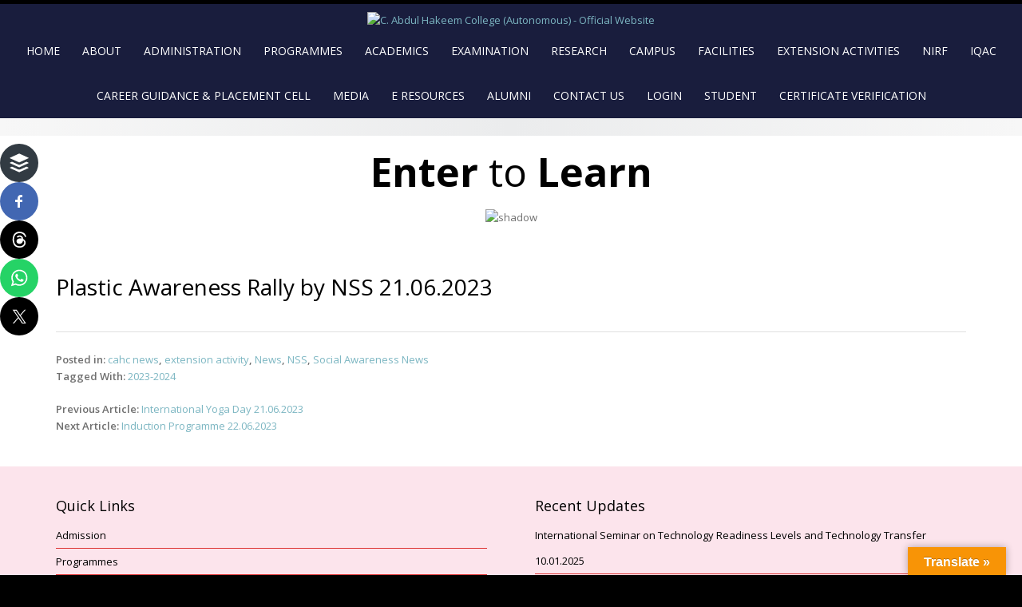

--- FILE ---
content_type: text/html; charset=UTF-8
request_url: https://cahc.edu.in/2023/06/plastic-awareness-rally-by-nss-21-06-2023/
body_size: 40161
content:
<!DOCTYPE html>
<html lang="en-GB">
<head>
<meta charset="UTF-8">
<meta name="viewport" content="width=device-width, initial-scale=1">
<link rel="profile" href="http://gmpg.org/xfn/11">
<link rel="pingback" href="https://cahc.edu.in/xmlrpc.php">

<meta name='robots' content='index, follow, max-image-preview:large, max-snippet:-1, max-video-preview:-1' />

	<!-- This site is optimized with the Yoast SEO plugin v26.7 - https://yoast.com/wordpress/plugins/seo/ -->
	<title>Plastic Awareness Rally by NSS 21.06.2023 - C. Abdul Hakeem College (Autonomous) - Official Website</title>
	<link rel="canonical" href="https://cahc.edu.in/2023/06/plastic-awareness-rally-by-nss-21-06-2023/" />
	<meta property="og:locale" content="en_GB" />
	<meta property="og:type" content="article" />
	<meta property="og:title" content="Plastic Awareness Rally by NSS 21.06.2023 - C. Abdul Hakeem College (Autonomous) - Official Website" />
	<meta property="og:description" content="Share this&#8230; Buffer Facebook Threads Whatsapp Twitter" />
	<meta property="og:url" content="https://cahc.edu.in/2023/06/plastic-awareness-rally-by-nss-21-06-2023/" />
	<meta property="og:site_name" content="C. Abdul Hakeem College (Autonomous) - Official Website" />
	<meta property="article:published_time" content="2023-06-22T06:26:20+00:00" />
	<meta property="article:modified_time" content="2023-06-22T06:35:48+00:00" />
	<meta property="og:image" content="https://cahc.edu.in/wp-content/uploads/2023/06/WhatsApp-Image-2023-06-21-at-11.08.44-AM-1.jpeg" />
	<meta property="og:image:width" content="1040" />
	<meta property="og:image:height" content="780" />
	<meta property="og:image:type" content="image/jpeg" />
	<meta name="author" content="faiz" />
	<meta name="twitter:card" content="summary_large_image" />
	<meta name="twitter:label1" content="Written by" />
	<meta name="twitter:data1" content="faiz" />
	<meta name="twitter:label2" content="Estimated reading time" />
	<meta name="twitter:data2" content="1 minute" />
	<script type="application/ld+json" class="yoast-schema-graph">{"@context":"https://schema.org","@graph":[{"@type":"Article","@id":"https://cahc.edu.in/2023/06/plastic-awareness-rally-by-nss-21-06-2023/#article","isPartOf":{"@id":"https://cahc.edu.in/2023/06/plastic-awareness-rally-by-nss-21-06-2023/"},"author":{"name":"faiz","@id":"https://cahc.edu.in/#/schema/person/7ab6fc2e656dbd09319a8fe1c7ac5e93"},"headline":"Plastic Awareness Rally by NSS 21.06.2023","datePublished":"2023-06-22T06:26:20+00:00","dateModified":"2023-06-22T06:35:48+00:00","mainEntityOfPage":{"@id":"https://cahc.edu.in/2023/06/plastic-awareness-rally-by-nss-21-06-2023/"},"wordCount":5,"image":{"@id":"https://cahc.edu.in/2023/06/plastic-awareness-rally-by-nss-21-06-2023/#primaryimage"},"thumbnailUrl":"https://cahc.edu.in/wp-content/uploads/2023/06/WhatsApp-Image-2023-06-21-at-11.08.44-AM-1.jpeg","keywords":["2023-2024"],"articleSection":["cahc news","extension activity","News","NSS","Social Awareness News"],"inLanguage":"en-GB"},{"@type":"WebPage","@id":"https://cahc.edu.in/2023/06/plastic-awareness-rally-by-nss-21-06-2023/","url":"https://cahc.edu.in/2023/06/plastic-awareness-rally-by-nss-21-06-2023/","name":"Plastic Awareness Rally by NSS 21.06.2023 - C. Abdul Hakeem College (Autonomous) - Official Website","isPartOf":{"@id":"https://cahc.edu.in/#website"},"primaryImageOfPage":{"@id":"https://cahc.edu.in/2023/06/plastic-awareness-rally-by-nss-21-06-2023/#primaryimage"},"image":{"@id":"https://cahc.edu.in/2023/06/plastic-awareness-rally-by-nss-21-06-2023/#primaryimage"},"thumbnailUrl":"https://cahc.edu.in/wp-content/uploads/2023/06/WhatsApp-Image-2023-06-21-at-11.08.44-AM-1.jpeg","datePublished":"2023-06-22T06:26:20+00:00","dateModified":"2023-06-22T06:35:48+00:00","author":{"@id":"https://cahc.edu.in/#/schema/person/7ab6fc2e656dbd09319a8fe1c7ac5e93"},"breadcrumb":{"@id":"https://cahc.edu.in/2023/06/plastic-awareness-rally-by-nss-21-06-2023/#breadcrumb"},"inLanguage":"en-GB","potentialAction":[{"@type":"ReadAction","target":["https://cahc.edu.in/2023/06/plastic-awareness-rally-by-nss-21-06-2023/"]}]},{"@type":"ImageObject","inLanguage":"en-GB","@id":"https://cahc.edu.in/2023/06/plastic-awareness-rally-by-nss-21-06-2023/#primaryimage","url":"https://cahc.edu.in/wp-content/uploads/2023/06/WhatsApp-Image-2023-06-21-at-11.08.44-AM-1.jpeg","contentUrl":"https://cahc.edu.in/wp-content/uploads/2023/06/WhatsApp-Image-2023-06-21-at-11.08.44-AM-1.jpeg","width":1040,"height":780},{"@type":"BreadcrumbList","@id":"https://cahc.edu.in/2023/06/plastic-awareness-rally-by-nss-21-06-2023/#breadcrumb","itemListElement":[{"@type":"ListItem","position":1,"name":"Home","item":"https://cahc.edu.in/"},{"@type":"ListItem","position":2,"name":"Plastic Awareness Rally by NSS 21.06.2023"}]},{"@type":"WebSite","@id":"https://cahc.edu.in/#website","url":"https://cahc.edu.in/","name":"C. Abdul Hakeem College (Autonomous) - Official Website","description":"Enter to Learn. Learn to Serve.","potentialAction":[{"@type":"SearchAction","target":{"@type":"EntryPoint","urlTemplate":"https://cahc.edu.in/?s={search_term_string}"},"query-input":{"@type":"PropertyValueSpecification","valueRequired":true,"valueName":"search_term_string"}}],"inLanguage":"en-GB"},{"@type":"Person","@id":"https://cahc.edu.in/#/schema/person/7ab6fc2e656dbd09319a8fe1c7ac5e93","name":"faiz","image":{"@type":"ImageObject","inLanguage":"en-GB","@id":"https://cahc.edu.in/#/schema/person/image/","url":"https://secure.gravatar.com/avatar/49c8532e1d2b30e43d0825d4fe11a0f0fcc32986e04919c5a087db6b02d7c422?s=96&d=mm&r=g","contentUrl":"https://secure.gravatar.com/avatar/49c8532e1d2b30e43d0825d4fe11a0f0fcc32986e04919c5a087db6b02d7c422?s=96&d=mm&r=g","caption":"faiz"},"url":"https://cahc.edu.in/author/faiz/"}]}</script>
	<!-- / Yoast SEO plugin. -->


<link rel='dns-prefetch' href='//translate.google.com' />
<link rel='dns-prefetch' href='//platform-api.sharethis.com' />
<link rel='dns-prefetch' href='//www.googletagmanager.com' />
<link rel='dns-prefetch' href='//fonts.googleapis.com' />
<link rel='dns-prefetch' href='//pagead2.googlesyndication.com' />
<link rel="alternate" type="application/rss+xml" title="C. Abdul Hakeem College (Autonomous) - Official Website &raquo; Feed" href="https://cahc.edu.in/feed/" />
<link rel="alternate" type="application/rss+xml" title="C. Abdul Hakeem College (Autonomous) - Official Website &raquo; Comments Feed" href="https://cahc.edu.in/comments/feed/" />
<link rel="alternate" type="text/calendar" title="C. Abdul Hakeem College (Autonomous) - Official Website &raquo; iCal Feed" href="https://cahc.edu.in/events/?ical=1" />
<link rel="alternate" type="application/rss+xml" title="C. Abdul Hakeem College (Autonomous) - Official Website &raquo; Plastic Awareness Rally by NSS 21.06.2023 Comments Feed" href="https://cahc.edu.in/2023/06/plastic-awareness-rally-by-nss-21-06-2023/feed/" />
<link rel="alternate" title="oEmbed (JSON)" type="application/json+oembed" href="https://cahc.edu.in/wp-json/oembed/1.0/embed?url=https%3A%2F%2Fcahc.edu.in%2F2023%2F06%2Fplastic-awareness-rally-by-nss-21-06-2023%2F" />
<link rel="alternate" title="oEmbed (XML)" type="text/xml+oembed" href="https://cahc.edu.in/wp-json/oembed/1.0/embed?url=https%3A%2F%2Fcahc.edu.in%2F2023%2F06%2Fplastic-awareness-rally-by-nss-21-06-2023%2F&#038;format=xml" />
        <script type="text/javascript">
        (function() {
            document.addEventListener('DOMContentLoaded', function() {
                var images = document.querySelectorAll('img[data-wp-on-async--click]');
                for (var i = 0; i < images.length; i++) {
                    var img = images[i];
                    var attributes = img.attributes;
                    for (var j = attributes.length - 1; j >= 0; j--) {
                        var attr = attributes[j];
                        if (attr.name.indexOf('data-wp-') === 0) {
                            img.removeAttribute(attr.name);
                        }
                    }
                }
            });
            
            document.addEventListener('click', function(e) {
                var target = e.target;
                
                if (target.tagName === 'IMG' && target.hasAttribute('data-wp-on-async--click')) {
                    e.preventDefault();
                    e.stopPropagation();
                    e.stopImmediatePropagation();
                    return false;
                }
                
                if (target.tagName === 'A' && target.querySelector('img[data-wp-on-async--click]')) {
                    e.preventDefault();
                    e.stopPropagation();
                    e.stopImmediatePropagation();
                    return false;
                }
            }, true);
        })();
        </script>
        <style id='wp-img-auto-sizes-contain-inline-css' type='text/css'>
img:is([sizes=auto i],[sizes^="auto," i]){contain-intrinsic-size:3000px 1500px}
/*# sourceURL=wp-img-auto-sizes-contain-inline-css */
</style>

<link rel='stylesheet' id='twb-open-sans-css' href='https://fonts.googleapis.com/css?family=Open+Sans%3A300%2C400%2C500%2C600%2C700%2C800&#038;display=swap&#038;ver=6.9' type='text/css' media='all' />
<link rel='stylesheet' id='twbbwg-global-css' href='https://cahc.edu.in/wp-content/plugins/photo-gallery/booster/assets/css/global.css?ver=1.0.0' type='text/css' media='all' />
<link rel='stylesheet' id='pt-cv-public-style-css' href='https://cahc.edu.in/wp-content/plugins/content-views-query-and-display-post-page/public/assets/css/cv.css?ver=4.2.1' type='text/css' media='all' />
<link rel='stylesheet' id='embedpress-css-css' href='https://cahc.edu.in/wp-content/plugins/embedpress/assets/css/embedpress.css?ver=1767675872' type='text/css' media='all' />
<link rel='stylesheet' id='embedpress-blocks-style-css' href='https://cahc.edu.in/wp-content/plugins/embedpress/assets/css/blocks.build.css?ver=1767675872' type='text/css' media='all' />
<link rel='stylesheet' id='embedpress-lazy-load-css-css' href='https://cahc.edu.in/wp-content/plugins/embedpress/assets/css/lazy-load.css?ver=1767675872' type='text/css' media='all' />
<style id='wp-emoji-styles-inline-css' type='text/css'>

	img.wp-smiley, img.emoji {
		display: inline !important;
		border: none !important;
		box-shadow: none !important;
		height: 1em !important;
		width: 1em !important;
		margin: 0 0.07em !important;
		vertical-align: -0.1em !important;
		background: none !important;
		padding: 0 !important;
	}
/*# sourceURL=wp-emoji-styles-inline-css */
</style>
<link rel='stylesheet' id='wp-block-library-css' href='https://cahc.edu.in/wp-includes/css/dist/block-library/style.css?ver=6.9' type='text/css' media='all' />
<style id='global-styles-inline-css' type='text/css'>
:root{--wp--preset--aspect-ratio--square: 1;--wp--preset--aspect-ratio--4-3: 4/3;--wp--preset--aspect-ratio--3-4: 3/4;--wp--preset--aspect-ratio--3-2: 3/2;--wp--preset--aspect-ratio--2-3: 2/3;--wp--preset--aspect-ratio--16-9: 16/9;--wp--preset--aspect-ratio--9-16: 9/16;--wp--preset--color--black: #000000;--wp--preset--color--cyan-bluish-gray: #abb8c3;--wp--preset--color--white: #ffffff;--wp--preset--color--pale-pink: #f78da7;--wp--preset--color--vivid-red: #cf2e2e;--wp--preset--color--luminous-vivid-orange: #ff6900;--wp--preset--color--luminous-vivid-amber: #fcb900;--wp--preset--color--light-green-cyan: #7bdcb5;--wp--preset--color--vivid-green-cyan: #00d084;--wp--preset--color--pale-cyan-blue: #8ed1fc;--wp--preset--color--vivid-cyan-blue: #0693e3;--wp--preset--color--vivid-purple: #9b51e0;--wp--preset--gradient--vivid-cyan-blue-to-vivid-purple: linear-gradient(135deg,rgb(6,147,227) 0%,rgb(155,81,224) 100%);--wp--preset--gradient--light-green-cyan-to-vivid-green-cyan: linear-gradient(135deg,rgb(122,220,180) 0%,rgb(0,208,130) 100%);--wp--preset--gradient--luminous-vivid-amber-to-luminous-vivid-orange: linear-gradient(135deg,rgb(252,185,0) 0%,rgb(255,105,0) 100%);--wp--preset--gradient--luminous-vivid-orange-to-vivid-red: linear-gradient(135deg,rgb(255,105,0) 0%,rgb(207,46,46) 100%);--wp--preset--gradient--very-light-gray-to-cyan-bluish-gray: linear-gradient(135deg,rgb(238,238,238) 0%,rgb(169,184,195) 100%);--wp--preset--gradient--cool-to-warm-spectrum: linear-gradient(135deg,rgb(74,234,220) 0%,rgb(151,120,209) 20%,rgb(207,42,186) 40%,rgb(238,44,130) 60%,rgb(251,105,98) 80%,rgb(254,248,76) 100%);--wp--preset--gradient--blush-light-purple: linear-gradient(135deg,rgb(255,206,236) 0%,rgb(152,150,240) 100%);--wp--preset--gradient--blush-bordeaux: linear-gradient(135deg,rgb(254,205,165) 0%,rgb(254,45,45) 50%,rgb(107,0,62) 100%);--wp--preset--gradient--luminous-dusk: linear-gradient(135deg,rgb(255,203,112) 0%,rgb(199,81,192) 50%,rgb(65,88,208) 100%);--wp--preset--gradient--pale-ocean: linear-gradient(135deg,rgb(255,245,203) 0%,rgb(182,227,212) 50%,rgb(51,167,181) 100%);--wp--preset--gradient--electric-grass: linear-gradient(135deg,rgb(202,248,128) 0%,rgb(113,206,126) 100%);--wp--preset--gradient--midnight: linear-gradient(135deg,rgb(2,3,129) 0%,rgb(40,116,252) 100%);--wp--preset--font-size--small: 13px;--wp--preset--font-size--medium: 20px;--wp--preset--font-size--large: 36px;--wp--preset--font-size--x-large: 42px;--wp--preset--spacing--20: 0.44rem;--wp--preset--spacing--30: 0.67rem;--wp--preset--spacing--40: 1rem;--wp--preset--spacing--50: 1.5rem;--wp--preset--spacing--60: 2.25rem;--wp--preset--spacing--70: 3.38rem;--wp--preset--spacing--80: 5.06rem;--wp--preset--shadow--natural: 6px 6px 9px rgba(0, 0, 0, 0.2);--wp--preset--shadow--deep: 12px 12px 50px rgba(0, 0, 0, 0.4);--wp--preset--shadow--sharp: 6px 6px 0px rgba(0, 0, 0, 0.2);--wp--preset--shadow--outlined: 6px 6px 0px -3px rgb(255, 255, 255), 6px 6px rgb(0, 0, 0);--wp--preset--shadow--crisp: 6px 6px 0px rgb(0, 0, 0);}:where(.is-layout-flex){gap: 0.5em;}:where(.is-layout-grid){gap: 0.5em;}body .is-layout-flex{display: flex;}.is-layout-flex{flex-wrap: wrap;align-items: center;}.is-layout-flex > :is(*, div){margin: 0;}body .is-layout-grid{display: grid;}.is-layout-grid > :is(*, div){margin: 0;}:where(.wp-block-columns.is-layout-flex){gap: 2em;}:where(.wp-block-columns.is-layout-grid){gap: 2em;}:where(.wp-block-post-template.is-layout-flex){gap: 1.25em;}:where(.wp-block-post-template.is-layout-grid){gap: 1.25em;}.has-black-color{color: var(--wp--preset--color--black) !important;}.has-cyan-bluish-gray-color{color: var(--wp--preset--color--cyan-bluish-gray) !important;}.has-white-color{color: var(--wp--preset--color--white) !important;}.has-pale-pink-color{color: var(--wp--preset--color--pale-pink) !important;}.has-vivid-red-color{color: var(--wp--preset--color--vivid-red) !important;}.has-luminous-vivid-orange-color{color: var(--wp--preset--color--luminous-vivid-orange) !important;}.has-luminous-vivid-amber-color{color: var(--wp--preset--color--luminous-vivid-amber) !important;}.has-light-green-cyan-color{color: var(--wp--preset--color--light-green-cyan) !important;}.has-vivid-green-cyan-color{color: var(--wp--preset--color--vivid-green-cyan) !important;}.has-pale-cyan-blue-color{color: var(--wp--preset--color--pale-cyan-blue) !important;}.has-vivid-cyan-blue-color{color: var(--wp--preset--color--vivid-cyan-blue) !important;}.has-vivid-purple-color{color: var(--wp--preset--color--vivid-purple) !important;}.has-black-background-color{background-color: var(--wp--preset--color--black) !important;}.has-cyan-bluish-gray-background-color{background-color: var(--wp--preset--color--cyan-bluish-gray) !important;}.has-white-background-color{background-color: var(--wp--preset--color--white) !important;}.has-pale-pink-background-color{background-color: var(--wp--preset--color--pale-pink) !important;}.has-vivid-red-background-color{background-color: var(--wp--preset--color--vivid-red) !important;}.has-luminous-vivid-orange-background-color{background-color: var(--wp--preset--color--luminous-vivid-orange) !important;}.has-luminous-vivid-amber-background-color{background-color: var(--wp--preset--color--luminous-vivid-amber) !important;}.has-light-green-cyan-background-color{background-color: var(--wp--preset--color--light-green-cyan) !important;}.has-vivid-green-cyan-background-color{background-color: var(--wp--preset--color--vivid-green-cyan) !important;}.has-pale-cyan-blue-background-color{background-color: var(--wp--preset--color--pale-cyan-blue) !important;}.has-vivid-cyan-blue-background-color{background-color: var(--wp--preset--color--vivid-cyan-blue) !important;}.has-vivid-purple-background-color{background-color: var(--wp--preset--color--vivid-purple) !important;}.has-black-border-color{border-color: var(--wp--preset--color--black) !important;}.has-cyan-bluish-gray-border-color{border-color: var(--wp--preset--color--cyan-bluish-gray) !important;}.has-white-border-color{border-color: var(--wp--preset--color--white) !important;}.has-pale-pink-border-color{border-color: var(--wp--preset--color--pale-pink) !important;}.has-vivid-red-border-color{border-color: var(--wp--preset--color--vivid-red) !important;}.has-luminous-vivid-orange-border-color{border-color: var(--wp--preset--color--luminous-vivid-orange) !important;}.has-luminous-vivid-amber-border-color{border-color: var(--wp--preset--color--luminous-vivid-amber) !important;}.has-light-green-cyan-border-color{border-color: var(--wp--preset--color--light-green-cyan) !important;}.has-vivid-green-cyan-border-color{border-color: var(--wp--preset--color--vivid-green-cyan) !important;}.has-pale-cyan-blue-border-color{border-color: var(--wp--preset--color--pale-cyan-blue) !important;}.has-vivid-cyan-blue-border-color{border-color: var(--wp--preset--color--vivid-cyan-blue) !important;}.has-vivid-purple-border-color{border-color: var(--wp--preset--color--vivid-purple) !important;}.has-vivid-cyan-blue-to-vivid-purple-gradient-background{background: var(--wp--preset--gradient--vivid-cyan-blue-to-vivid-purple) !important;}.has-light-green-cyan-to-vivid-green-cyan-gradient-background{background: var(--wp--preset--gradient--light-green-cyan-to-vivid-green-cyan) !important;}.has-luminous-vivid-amber-to-luminous-vivid-orange-gradient-background{background: var(--wp--preset--gradient--luminous-vivid-amber-to-luminous-vivid-orange) !important;}.has-luminous-vivid-orange-to-vivid-red-gradient-background{background: var(--wp--preset--gradient--luminous-vivid-orange-to-vivid-red) !important;}.has-very-light-gray-to-cyan-bluish-gray-gradient-background{background: var(--wp--preset--gradient--very-light-gray-to-cyan-bluish-gray) !important;}.has-cool-to-warm-spectrum-gradient-background{background: var(--wp--preset--gradient--cool-to-warm-spectrum) !important;}.has-blush-light-purple-gradient-background{background: var(--wp--preset--gradient--blush-light-purple) !important;}.has-blush-bordeaux-gradient-background{background: var(--wp--preset--gradient--blush-bordeaux) !important;}.has-luminous-dusk-gradient-background{background: var(--wp--preset--gradient--luminous-dusk) !important;}.has-pale-ocean-gradient-background{background: var(--wp--preset--gradient--pale-ocean) !important;}.has-electric-grass-gradient-background{background: var(--wp--preset--gradient--electric-grass) !important;}.has-midnight-gradient-background{background: var(--wp--preset--gradient--midnight) !important;}.has-small-font-size{font-size: var(--wp--preset--font-size--small) !important;}.has-medium-font-size{font-size: var(--wp--preset--font-size--medium) !important;}.has-large-font-size{font-size: var(--wp--preset--font-size--large) !important;}.has-x-large-font-size{font-size: var(--wp--preset--font-size--x-large) !important;}
/*# sourceURL=global-styles-inline-css */
</style>
<style id='core-block-supports-inline-css' type='text/css'>
/**
 * Core styles: block-supports
 */

/*# sourceURL=core-block-supports-inline-css */
</style>

<style id='classic-theme-styles-inline-css' type='text/css'>
/**
 * These rules are needed for backwards compatibility.
 * They should match the button element rules in the base theme.json file.
 */
.wp-block-button__link {
	color: #ffffff;
	background-color: #32373c;
	border-radius: 9999px; /* 100% causes an oval, but any explicit but really high value retains the pill shape. */

	/* This needs a low specificity so it won't override the rules from the button element if defined in theme.json. */
	box-shadow: none;
	text-decoration: none;

	/* The extra 2px are added to size solids the same as the outline versions.*/
	padding: calc(0.667em + 2px) calc(1.333em + 2px);

	font-size: 1.125em;
}

.wp-block-file__button {
	background: #32373c;
	color: #ffffff;
	text-decoration: none;
}

/*# sourceURL=/wp-includes/css/classic-themes.css */
</style>
<link rel='stylesheet' id='advanced-page-visit-counter-css' href='https://cahc.edu.in/wp-content/plugins/advanced-page-visit-counter/public/css/advanced-page-visit-counter-public.css?ver=9.1.1' type='text/css' media='all' />
<link rel='stylesheet' id='apct-frontend-css-css' href='https://cahc.edu.in/wp-content/plugins/ap-custom-testimonial/css/frontend.css?ver=1.4.9' type='text/css' media='all' />
<link rel='stylesheet' id='apct-slider-css-css' href='https://cahc.edu.in/wp-content/plugins/ap-custom-testimonial/css/jquery.bxslider.css?ver=1.4.9' type='text/css' media='all' />
<link rel='stylesheet' id='apct-fontawesome-css' href='https://cahc.edu.in/wp-content/plugins/ap-custom-testimonial/css/font-awesome/font-awesome.min.css?ver=6.9' type='text/css' media='all' />
<link rel='stylesheet' id='constructor-siteorigin-css' href='https://cahc.edu.in/wp-content/plugins/constructor-for-siteorigin/public/css/constructor-siteorigin-public.css?ver=1.0.0' type='text/css' media='all' />
<link rel='stylesheet' id='pseoc_css-css' href='https://cahc.edu.in/wp-content/plugins/easy-org-chart/css/pseoc.css?ver=6.9' type='text/css' media='all' />
<link rel='stylesheet' id='google-language-translator-css' href='https://cahc.edu.in/wp-content/plugins/google-language-translator/css/style.css?ver=6.0.20' type='text/css' media='' />
<link rel='stylesheet' id='glt-toolbar-styles-css' href='https://cahc.edu.in/wp-content/plugins/google-language-translator/css/toolbar.css?ver=6.0.20' type='text/css' media='' />
<link rel='stylesheet' id='modal-window-css' href='https://cahc.edu.in/wp-content/plugins/modal-window/public/assets/css/modal.min.css?ver=6.2.3' type='text/css' media='all' />
<link rel='stylesheet' id='bwg_fonts-css' href='https://cahc.edu.in/wp-content/plugins/photo-gallery/css/bwg-fonts/fonts.css?ver=0.0.1' type='text/css' media='all' />
<link rel='stylesheet' id='sumoselect-css' href='https://cahc.edu.in/wp-content/plugins/photo-gallery/css/sumoselect.min.css?ver=3.4.6' type='text/css' media='all' />
<link rel='stylesheet' id='mCustomScrollbar-css' href='https://cahc.edu.in/wp-content/plugins/photo-gallery/css/jquery.mCustomScrollbar.min.css?ver=3.1.5' type='text/css' media='all' />
<link rel='stylesheet' id='bwg_googlefonts-css' href='https://fonts.googleapis.com/css?family=Ubuntu&#038;subset=greek,latin,greek-ext,vietnamese,cyrillic-ext,latin-ext,cyrillic' type='text/css' media='all' />
<link rel='stylesheet' id='bwg_frontend-css' href='https://cahc.edu.in/wp-content/plugins/photo-gallery/css/styles.min.css?ver=1.8.35' type='text/css' media='all' />
<link rel='stylesheet' id='simple-google-adsense-styles-css' href='https://cahc.edu.in/wp-content/plugins/simple-google-adsense/assets/css/adsense.css?ver=1.2.0' type='text/css' media='all' />
<link rel='stylesheet' id='siteorigin-panels-front-css' href='https://cahc.edu.in/wp-content/plugins/siteorigin-panels/css/front-flex.min.css?ver=2.33.5' type='text/css' media='all' />
<link rel='stylesheet' id='jquery-background-video-css' href='https://cahc.edu.in/wp-content/plugins/video-backgrounds-for-siteorigin-page-builder/assets/jquery.background-video.css?ver=6.9' type='text/css' media='all' />
<link rel='stylesheet' id='so_video_background-css' href='https://cahc.edu.in/wp-content/plugins/video-backgrounds-for-siteorigin-page-builder/assets/so_video_background.css?ver=6.9' type='text/css' media='all' />
<link rel='stylesheet' id='iw-defaults-css' href='https://cahc.edu.in/wp-content/plugins/widgets-for-siteorigin/inc/../css/defaults.css?ver=1.4.7' type='text/css' media='all' />
<link rel='stylesheet' id='wpos-slick-style-css' href='https://cahc.edu.in/wp-content/plugins/wp-logo-showcase-responsive-slider-slider/assets/css/slick.css?ver=3.8.7' type='text/css' media='all' />
<link rel='stylesheet' id='wpls-public-style-css' href='https://cahc.edu.in/wp-content/plugins/wp-logo-showcase-responsive-slider-slider/assets/css/wpls-public.css?ver=3.8.7' type='text/css' media='all' />
<link rel='stylesheet' id='rt-wls-css' href='https://cahc.edu.in/wp-content/plugins/wp-logo-showcase/assets/css/wplogoshowcase.css?ver=1768366491' type='text/css' media='all' />
<link rel='stylesheet' id='emphasize-fonts-css' href='https://fonts.googleapis.com/css?family=Open+Sans%3A300%2C400%2C600%2C700&#038;subset=latin%2Clatin-ext' type='text/css' media='all' />
<link rel='stylesheet' id='genericons-css' href='https://cahc.edu.in/wp-content/themes/emphasize/fonts/genericons.css?ver=3.3' type='text/css' media='all' />
<link rel='stylesheet' id='bootstrap-css' href='https://cahc.edu.in/wp-content/themes/emphasize/css/bootstrap.min.css?ver=3.2.1' type='text/css' media='all' />
<link rel='stylesheet' id='animate-css' href='https://cahc.edu.in/wp-content/themes/emphasize/css/animate.min.css?ver=2015' type='text/css' media='all' />
<link rel='stylesheet' id='emphasize-style-css' href='https://cahc.edu.in/wp-content/themes/emphasize/style.css?ver=6.9' type='text/css' media='all' />
<style id='emphasize-style-inline-css' type='text/css'>
.site-branding img, .site-title { margin: 10px 0 0 0;}
		.site-title a, .site-title a:visited, .site-title a:hover { color: #333;}
a, a:visited { color: #7cb6c2;}
a:hover, a:focus, a:active { color: #c78b31;}
h1, h2, h3, h4, h5, h6, h1 a, h2 a, h3 a { color: #000000;}
#bottom-group h4 { color: #000000;}
#footer-group h4 { color: #a0a0a0;}
#bottom-group a, #bottom-group a:visited { color: #000000;}
#bottom-group a:hover { color: #dd3333;}
#bottom-group .tagcloud a { border-color: #000000;}
#bottom-group .widget li { border-color: #dd3333;}
#site-footer a { color: #a0a0a0;}
#site-footer a:hover { color: #c7b596;}
.social-navigation a { color: #5d636a;}
.social-navigation a:hover { color: #a9aeb3;}
.gallery-caption { background-color: #fff; color: #747474;}
.primary-navigation li a, .primary-navigation li li > a, .primary-navigation li.home a { color: #ffffff;}
.primary-navigation ul ul { background-color: #637587;}
.site-navigation li.home a:hover, .site-navigation a:hover, .site-navigation .current-menu-item > a,.site-navigation .current-menu-item > a, 
		.site-navigation .current-menu-ancestor > a { color: #dd245a;}
.menu-toggle { background-color: #282828; color: #fff;}
		.menu-toggle:active,.menu-toggle:focus,.menu-toggle:hover { background-color: #7cb6c2;}
		.site-navigation.toggled-on a { background-color: #080d07; border-color: #262826; color: #b8b8b8;}
		.site-navigation.toggled-on a:hover, .site-navigation.toggled-on .current-menu-item > a,.site-navigation.toggled-on .current-menu-item > a,	.site-navigation.toggled-on .current-menu-ancestor > a { color: #fff;}
#announcement { background-color: #7cb6c2; color: #fff;}
.header-bg { background-color: #191d3d;}
#bottom-group { background-color: #fce4ec; color: #000000;}
#site-footer { background-color: #282828; color: #a0a0a0;}

/*# sourceURL=emphasize-style-inline-css */
</style>
<link rel='stylesheet' id='dflip-style-css' href='https://cahc.edu.in/wp-content/plugins/3d-flipbook-dflip-lite/assets/css/dflip.min.css?ver=2.4.20' type='text/css' media='all' />
<link rel='stylesheet' id='fancybox-css' href='https://cahc.edu.in/wp-content/plugins/easy-fancybox/fancybox/1.5.4/jquery.fancybox.css?ver=1768366492' type='text/css' media='screen' />
<style id='fancybox-inline-css' type='text/css'>
#fancybox-outer{background:#ffffff}#fancybox-content{background:#ffffff;border-color:#ffffff;color:#000000;}#fancybox-title,#fancybox-title-float-main{color:#fff}
/*# sourceURL=fancybox-inline-css */
</style>
<link rel='stylesheet' id='tablepress-default-css' href='https://cahc.edu.in/wp-content/plugins/tablepress/css/build/default.css?ver=3.2.6' type='text/css' media='all' />
<link rel='stylesheet' id='simple-share-buttons-adder-ssba-css' href='https://cahc.edu.in/wp-content/plugins/simple-share-buttons-adder/css/ssba.css?ver=1759554716' type='text/css' media='all' />
<style id='simple-share-buttons-adder-ssba-inline-css' type='text/css'>
.ssba img
								{border:  0;
									box-shadow: none !important;
									display: inline !important;
									vertical-align: middle;
									box-sizing: unset;
								}

								.ssba-classic-2 .ssbp-text {
									display: none!important;
								}
					.ssbp-list li a {height: 48px!important; width: 48px!important; 
					}
					.ssbp-list li a:hover {
					}

					.ssbp-list li a svg, .ssbp-list li a.ssbp-douban span:not(.color-icon) svg, .ssbp-list li a svg path, .ssbp-list li a.ssbp-surfingbird span:not(.color-icon) svg polygon {line-height: 48px!important;; font-size: 18px;}
					.ssbp-list li a:hover svg, .ssbp-list li a:hover span:not(.color-icon) svg, .ssbp-list li a.ssbp-douban:hover span:not(.color-icon) svg path, .ssbp-list li a.ssbp-surfingbird:hover svg polygon {}
					.ssbp-list li {
					margin-left: 12px!important;
					}

					.ssba-share-text {
					font-size: 12px;  font-weight: normal; font-family: inherit;
						}

			   #ssba-bar-2 .ssbp-bar-list {
					max-width: 48px !important;;
			   }
			   #ssba-bar-2 .ssbp-bar-list li a {height: 48px !important; width: 48px !important; 
				}
				#ssba-bar-2 .ssbp-bar-list li a:hover {
				}

				#ssba-bar-2 .ssbp-bar-list li a svg,
				 #ssba-bar-2 .ssbp-bar-list li a svg path, .ssbp-bar-list li a.ssbp-surfingbird span:not(.color-icon) svg polygon {line-height: 48px !important;; font-size: 18px;}
				#ssba-bar-2 .ssbp-bar-list li a:hover svg,
				 #ssba-bar-2 .ssbp-bar-list li a:hover svg path, .ssbp-bar-list li a.ssbp-surfingbird span:not(.color-icon) svg polygon {}
				#ssba-bar-2 .ssbp-bar-list li {
				margin: 0px 0!important;
				}@media only screen and ( max-width: 750px ) {
				#ssba-bar-2 {
				display: block;
				}
			}
/*# sourceURL=simple-share-buttons-adder-ssba-inline-css */
</style>
<link rel='stylesheet' id='apct-google-fonts-css' href='//fonts.googleapis.com/css?family=Open+Sans%3A400%2C300%2C300italic%2C400italic%2C600%2C600italic%2C700%2C700italic%2C800%2C800italic%7CRoboto%3A400%2C100%2C100italic%2C300%2C300italic%2C400italic%2C500%2C500italic%2C700%2C700italic%2C900%2C900italic%7CRaleway%3A400%2C100%2C100italic%2C200%2C200italic%2C300%2C300italic%2C400italic%2C500%2C500italic%2C600%2C600italic%2C700%2C700italic%2C800italic%2C800%2C900%2C900italic&#038;ver=6.9' type='text/css' media='all' />
<script type="text/javascript" src="https://cahc.edu.in/wp-includes/js/jquery/jquery.js?ver=3.7.1" id="jquery-core-js"></script>
<script type="text/javascript" src="https://cahc.edu.in/wp-includes/js/jquery/jquery-migrate.js?ver=3.4.1" id="jquery-migrate-js"></script>
<script type="text/javascript" id="jquery-js-after">
/* <![CDATA[ */
jQuery(document).ready(function() {
	jQuery(".ab5e25aec7909e6c2a2fdf06b3d07272").click(function() {
		jQuery.post(
			"https://cahc.edu.in/wp-admin/admin-ajax.php", {
				"action": "quick_adsense_onpost_ad_click",
				"quick_adsense_onpost_ad_index": jQuery(this).attr("data-index"),
				"quick_adsense_nonce": "2df3169007",
			}, function(response) { }
		);
	});
});

//# sourceURL=jquery-js-after
/* ]]> */
</script>
<script type="text/javascript" src="https://cahc.edu.in/wp-content/plugins/photo-gallery/booster/assets/js/circle-progress.js?ver=1.2.2" id="twbbwg-circle-js"></script>
<script type="text/javascript" id="twbbwg-global-js-extra">
/* <![CDATA[ */
var twb = {"nonce":"b9c678ddbc","ajax_url":"https://cahc.edu.in/wp-admin/admin-ajax.php","plugin_url":"https://cahc.edu.in/wp-content/plugins/photo-gallery/booster","href":"https://cahc.edu.in/wp-admin/admin.php?page=twbbwg_photo-gallery"};
var twb = {"nonce":"b9c678ddbc","ajax_url":"https://cahc.edu.in/wp-admin/admin-ajax.php","plugin_url":"https://cahc.edu.in/wp-content/plugins/photo-gallery/booster","href":"https://cahc.edu.in/wp-admin/admin.php?page=twbbwg_photo-gallery"};
//# sourceURL=twbbwg-global-js-extra
/* ]]> */
</script>
<script type="text/javascript" src="https://cahc.edu.in/wp-content/plugins/photo-gallery/booster/assets/js/global.js?ver=1.0.0" id="twbbwg-global-js"></script>
<script type="text/javascript" src="https://cahc.edu.in/wp-content/plugins/advanced-page-visit-counter/public/js/advanced-page-visit-counter-public.js?ver=9.1.1" id="advanced-page-visit-counter-js"></script>
<script type="text/javascript" src="https://cahc.edu.in/wp-content/plugins/ap-custom-testimonial/js/jquery.bxslider.min.js?ver=1" id="apct-bxslider-js-js"></script>
<script type="text/javascript" src="https://cahc.edu.in/wp-content/plugins/ap-custom-testimonial/js/frontend.js?ver=1.4.9" id="apct-front-end-js-js"></script>
<script type="text/javascript" src="https://cahc.edu.in/wp-content/plugins/constructor-for-siteorigin/public/js/constructor-siteorigin-public.js?ver=1.0.0" id="constructor-siteorigin-js"></script>
<script type="text/javascript" src="https://cahc.edu.in/wp-content/plugins/photo-gallery/js/jquery.sumoselect.min.js?ver=3.4.6" id="sumoselect-js"></script>
<script type="text/javascript" src="https://cahc.edu.in/wp-content/plugins/photo-gallery/js/tocca.min.js?ver=2.0.9" id="bwg_mobile-js"></script>
<script type="text/javascript" src="https://cahc.edu.in/wp-content/plugins/photo-gallery/js/jquery.mCustomScrollbar.concat.min.js?ver=3.1.5" id="mCustomScrollbar-js"></script>
<script type="text/javascript" src="https://cahc.edu.in/wp-content/plugins/photo-gallery/js/jquery.fullscreen.min.js?ver=0.6.0" id="jquery-fullscreen-js"></script>
<script type="text/javascript" id="bwg_frontend-js-extra">
/* <![CDATA[ */
var bwg_objectsL10n = {"bwg_field_required":"field is required.","bwg_mail_validation":"This is not a valid email address.","bwg_search_result":"There are no images matching your search.","bwg_select_tag":"Select Tag","bwg_order_by":"Order By","bwg_search":"Search","bwg_show_ecommerce":"Show Ecommerce","bwg_hide_ecommerce":"Hide Ecommerce","bwg_show_comments":"Show Comments","bwg_hide_comments":"Hide Comments","bwg_restore":"Restore","bwg_maximize":"Maximise","bwg_fullscreen":"Fullscreen","bwg_exit_fullscreen":"Exit Fullscreen","bwg_search_tag":"SEARCH...","bwg_tag_no_match":"No tags found","bwg_all_tags_selected":"All tags selected","bwg_tags_selected":"tags selected","play":"Play","pause":"Pause","is_pro":"","bwg_play":"Play","bwg_pause":"Pause","bwg_hide_info":"Hide info","bwg_show_info":"Show info","bwg_hide_rating":"Hide rating","bwg_show_rating":"Show rating","ok":"Ok","cancel":"Cancel","select_all":"Select all","lazy_load":"0","lazy_loader":"https://cahc.edu.in/wp-content/plugins/photo-gallery/images/ajax_loader.png","front_ajax":"0","bwg_tag_see_all":"see all tags","bwg_tag_see_less":"see less tags"};
//# sourceURL=bwg_frontend-js-extra
/* ]]> */
</script>
<script type="text/javascript" src="https://cahc.edu.in/wp-content/plugins/photo-gallery/js/scripts.min.js?ver=1.8.35" id="bwg_frontend-js"></script>
<script type="text/javascript" src="//platform-api.sharethis.com/js/sharethis.js?ver=8.5.3#property=630def1efd193a00137601f6&amp;product=gdpr-compliance-tool-v2&amp;source=simple-share-buttons-adder-wordpress" id="simple-share-buttons-adder-mu-js"></script>

<!-- Google tag (gtag.js) snippet added by Site Kit -->
<!-- Google Analytics snippet added by Site Kit -->
<script type="text/javascript" src="https://www.googletagmanager.com/gtag/js?id=GT-WKX6SJ6V" id="google_gtagjs-js" async></script>
<script type="text/javascript" id="google_gtagjs-js-after">
/* <![CDATA[ */
window.dataLayer = window.dataLayer || [];function gtag(){dataLayer.push(arguments);}
gtag("set","linker",{"domains":["cahc.edu.in"]});
gtag("js", new Date());
gtag("set", "developer_id.dZTNiMT", true);
gtag("config", "GT-WKX6SJ6V", {"googlesitekit_post_author":"faiz"});
 window._googlesitekit = window._googlesitekit || {}; window._googlesitekit.throttledEvents = []; window._googlesitekit.gtagEvent = (name, data) => { var key = JSON.stringify( { name, data } ); if ( !! window._googlesitekit.throttledEvents[ key ] ) { return; } window._googlesitekit.throttledEvents[ key ] = true; setTimeout( () => { delete window._googlesitekit.throttledEvents[ key ]; }, 5 ); gtag( "event", name, { ...data, event_source: "site-kit" } ); }; 
//# sourceURL=google_gtagjs-js-after
/* ]]> */
</script>
<link rel="https://api.w.org/" href="https://cahc.edu.in/wp-json/" /><link rel="alternate" title="JSON" type="application/json" href="https://cahc.edu.in/wp-json/wp/v2/posts/16145" /><link rel="EditURI" type="application/rsd+xml" title="RSD" href="https://cahc.edu.in/xmlrpc.php?rsd" />
<meta name="generator" content="WordPress 6.9" />
<link rel='shortlink' href='https://cahc.edu.in/?p=16145' />
<style>#google_language_translator{clear:both;}#flags{width:165px;}#flags a{display:inline-block;margin-right:2px;}#google_language_translator{width:auto!important;}div.skiptranslate.goog-te-gadget{display:inline!important;}.goog-tooltip{display: none!important;}.goog-tooltip:hover{display: none!important;}.goog-text-highlight{background-color:transparent!important;border:none!important;box-shadow:none!important;}#google_language_translator{display:none;}#google_language_translator select.goog-te-combo{color:#32373c;}#google_language_translator{color:transparent;}body{top:0px!important;}#goog-gt-{display:none!important;}font font{background-color:transparent!important;box-shadow:none!important;position:initial!important;}#glt-translate-trigger > span{color:#ffffff;}#glt-translate-trigger{background:#f89406;}.goog-te-gadget .goog-te-combo{width:100%;}</style><meta name="generator" content="Site Kit by Google 1.170.0" /><style>

/* CSS added by Hide Metadata Plugin */

.entry-meta .byline,
			.entry-meta .by-author,
			.entry-header .entry-meta > span.byline,
			.entry-meta .author.vcard {
				display: none;
			}
.entry-meta .posted-on,
			.entry-header .entry-meta > span.posted-on {
				display: none;
			}</style>
        <script type="text/javascript">
            (function () {
                window.lsow_fs = {can_use_premium_code: false};
            })();
        </script>
                        <!-- auto ad code generated with AdFlow plugin v1.2.0 -->
                <script async src="//pagead2.googlesyndication.com/pagead/js/adsbygoogle.js"></script>
                <script>
                (adsbygoogle = window.adsbygoogle || []).push({
                     google_ad_client: "ca-ca-pub-2552565444775347",
                     enable_page_level_ads: true
                });
                </script>      
                <!-- / AdFlow plugin --><meta name="tec-api-version" content="v1"><meta name="tec-api-origin" content="https://cahc.edu.in"><link rel="alternate" href="https://cahc.edu.in/wp-json/tribe/events/v1/" />
<!-- Google AdSense meta tags added by Site Kit -->
<meta name="google-adsense-platform-account" content="ca-host-pub-2644536267352236">
<meta name="google-adsense-platform-domain" content="sitekit.withgoogle.com">
<!-- End Google AdSense meta tags added by Site Kit -->

<!-- Google AdSense snippet added by Site Kit -->
<script type="text/javascript" async="async" src="https://pagead2.googlesyndication.com/pagead/js/adsbygoogle.js?client=ca-pub-2552565444775347&amp;host=ca-host-pub-2644536267352236" crossorigin="anonymous"></script>

<!-- End Google AdSense snippet added by Site Kit -->
<style media="all" id="siteorigin-panels-layouts-head">/* Layout 16145 */ #pgc-16145-0-0 { width:100%;width:calc(100% - ( 0 * 30px ) ) } #pl-16145 .so-panel { margin-bottom:30px } #pl-16145 .so-panel:last-of-type { margin-bottom:0px } @media (max-width:780px){ #pg-16145-0.panel-no-style, #pg-16145-0.panel-has-style > .panel-row-style, #pg-16145-0 { -webkit-flex-direction:column;-ms-flex-direction:column;flex-direction:column } #pg-16145-0 > .panel-grid-cell , #pg-16145-0 > .panel-row-style > .panel-grid-cell { width:100%;margin-right:0 } #pl-16145 .panel-grid-cell { padding:0 } #pl-16145 .panel-grid .panel-grid-cell-empty { display:none } #pl-16145 .panel-grid .panel-grid-cell-mobile-last { margin-bottom:0px }  } </style><link rel="icon" href="https://cahc.edu.in/wp-content/uploads/2018/11/hakeemcollegelogo-150x150.jpg" sizes="32x32" />
<link rel="icon" href="https://cahc.edu.in/wp-content/uploads/2018/11/hakeemcollegelogo.jpg" sizes="192x192" />
<link rel="apple-touch-icon" href="https://cahc.edu.in/wp-content/uploads/2018/11/hakeemcollegelogo.jpg" />
<meta name="msapplication-TileImage" content="https://cahc.edu.in/wp-content/uploads/2018/11/hakeemcollegelogo.jpg" />
<div id="ssba-bar-2" class="left ssbp-wrap ssbp--theme-1" ><div class="ssbp-container"><ul class="ssbp-bar-list"><li class='ssbp-li--buffer'><a data-site="buffer" class="ssba_buffer_share ssba_share_link ssbp-buffer ssbp-btn" href="https://buffer.com/add?text=Plastic Awareness Rally by NSS 21.06.2023&url=https://cahc.edu.in/2023/06/plastic-awareness-rally-by-nss-21-06-2023"  target=_blank  style="color:#323B43; background-color: #323B43; height: 48px; width: 48px; " ><span><svg xmlns="http://www.w3.org/2000/svg" width="41" height="40" viewBox="0 0 41 40">
  <g fill="#FFF" transform="translate(.629)">
    <path d="M0.496,10.1161254 L19.6484848,18.7835897 C19.8706667,18.8841026 20.1295758,18.8841026 20.3517576,18.7835897 L39.5042424,10.1160114 C40.1164848,9.83920228 40.1164848,9.01960114 39.5042424,8.74267806 L20.3515152,0.0754415954 C20.1294545,-0.0250712251 19.8705455,-0.0250712251 19.6483636,0.0754415954 L0.496,8.74279202 C-0.116242424,9.0197151 -0.116242424,9.83920228 0.496,10.1161254 Z"/>
    <path d="M0.496,20.6295157 L19.6484848,29.297094 C19.8706667,29.3976068 20.1295758,29.3976068 20.3517576,29.297094 L39.5042424,20.6296296 C40.1164848,20.3528205 40.1164848,19.5332194 39.5042424,19.2560684 L35.4635152,17.4276923 L22.6294545,23.2353276 C21.8141818,23.6041026 20.9048485,23.7989744 20.0001212,23.7989744 C19.0953939,23.7989744 18.186303,23.6041026 17.3695758,23.2347578 L4.5369697,17.4272365 L0.495878788,19.2559544 C-0.116242424,19.5332194 -0.116242424,20.3527066 0.496,20.6295157 Z"/>
    <path d="M39.5042424,29.7696866 L35.4635152,27.9409687 L22.6294545,33.7489459 C21.8141818,34.1177208 20.9048485,34.3125926 20.0001212,34.3125926 C19.0953939,34.3125926 18.186303,34.1177208 17.3695758,33.7483761 L4.5369697,27.9409687 L0.495878788,29.7698006 C-0.116363636,30.0469516 -0.116363636,30.8662108 0.495878788,31.1433618 L19.6483636,39.8108262 C19.8705455,39.911339 20.1294545,39.911339 20.3516364,39.8108262 L39.5041212,31.1433618 C40.1164848,30.8660969 40.1164848,30.0467236 39.5042424,29.7696866 Z"/>
  </g>
</svg>
</span><span class="color-icon"><svg viewBox="0 0 256 262" version="1.1" xmlns="http://www.w3.org/2000/svg" xmlns:xlink="http://www.w3.org/1999/xlink" preserveAspectRatio="xMidYMid">
    <g>
        <path d="M136.442163,1.51457611 C174.481163,19.1595761 213.145163,37.3815761 251.132163,55.1365761 C253.159163,56.0845761 255.817163,56.7295761 255.820163,59.5995761 C255.824163,62.4745761 253.169163,63.1145761 251.138163,64.0635761 C212.999163,81.9005761 174.855163,99.7265761 136.687163,117.500576 C130.874163,120.207576 124.904163,120.172576 119.083163,117.459576 C80.8441634,99.6345761 42.6201634,81.7775761 4.40316338,63.9065761 C2.43616338,62.9875761 -0.0388366165,62.2905761 0.0381633835,59.4935761 C0.110163384,56.8765761 2.47716338,56.1965761 4.37016338,55.3115761 C42.7471634,37.3805761 81.5131634,19.1655761 119.940163,1.34357611 C124.002163,-0.537423894 132.209163,-0.409423894 136.442163,1.51457611 Z M127.880163,261.561576 C125.113163,261.561576 123.039163,260.511576 119.086163,259.032576 C80.9011634,241.319576 42.7631634,223.505576 4.62816338,205.685576 C2.60116338,204.738576 -0.0238366165,204.069576 0.000163383514,201.181576 C0.0251633835,198.308576 2.65216338,197.674576 4.67916338,196.710576 C11.0051634,193.702576 17.3631634,190.762576 23.7181634,187.817576 C30.0671634,184.874576 36.3751634,184.915576 42.7431634,187.900576 C68.0221634,199.750576 93.3291634,211.541576 118.619163,223.365576 C124.898163,226.301576 131.125163,226.240576 137.397163,223.302576 C162.757163,211.426576 188.130163,199.575576 213.505163,187.729576 C219.497163,184.932576 225.568163,184.854576 231.588163,187.582576 C238.357163,190.649576 245.077163,193.826576 251.802163,196.987576 C252.799163,197.456576 253.810163,197.985576 254.645163,198.688576 C256.442163,200.202576 256.466163,202.253576 254.632163,203.722576 C253.517163,204.615576 252.183163,205.273576 250.875163,205.883576 C213.048163,223.556576 175.226163,241.240576 137.348163,258.804576 C134.404163,260.168576 130.647163,261.561576 127.880163,261.561576 Z M127.746163,190.738576 C126.481163,190.738576 121.565163,189.396576 118.768163,188.097576 C80.7401634,170.437576 42.7631634,152.668576 4.78316338,134.906576 C2.74316338,133.952576 0.0831633835,133.336576 0.0301633835,130.494576 C-0.0258366165,127.479576 2.75816338,126.876576 4.85816338,125.877576 C11.2541634,122.832576 17.6681634,119.821576 24.1051634,116.863576 C30.2091634,114.059576 36.3231634,114.125576 42.4221634,116.974576 C67.9571634,128.901576 93.4911634,140.831576 119.045163,152.719576 C124.960163,155.471576 130.967163,155.450576 136.887163,152.694576 C162.514163,140.761576 188.123163,128.791576 213.746163,116.850576 C219.671163,114.089576 225.656163,114.091576 231.585163,116.796576 C238.341163,119.878576 245.055163,123.053576 251.776163,126.210576 C252.699163,126.644576 253.645163,127.102576 254.436163,127.730576 C256.475163,129.350576 256.459163,131.489576 254.396163,133.111576 C253.602163,133.735576 252.659163,134.196576 251.735163,134.628576 C213.366163,152.565576 175.004163,170.518576 136.588163,188.353576 C133.947163,189.580576 129.010163,190.738576 127.746163,190.738576 Z" fill="#000000"></path>
    </g>
</svg></span><div title="Buffer" class="ssbp-text">Buffer</div></a></li><li class='ssbp-li--facebook'><a data-site="facebook" class="ssba_facebook_share ssba_share_link ssbp-facebook ssbp-btn" href="https://www.facebook.com/sharer.php?t=Plastic Awareness Rally by NSS 21.06.2023&u=https://cahc.edu.in/2023/06/plastic-awareness-rally-by-nss-21-06-2023"  target=_blank  style="color:#4267B2; background-color: #4267B2; height: 48px; width: 48px; " ><span><svg xmlns="http://www.w3.org/2000/svg" fill="#fff" preserveAspectRatio="xMidYMid meet" height="1em" width="1em" viewBox="0 0 40 40">
  <g>
    <path d="m21.7 16.7h5v5h-5v11.6h-5v-11.6h-5v-5h5v-2.1c0-2 0.6-4.5 1.8-5.9 1.3-1.3 2.8-2 4.7-2h3.5v5h-3.5c-0.9 0-1.5 0.6-1.5 1.5v3.5z"></path>
  </g>
</svg>

</span><span class="color-icon"><svg xmlns="http://www.w3.org/2000/svg" width="16" height="28" viewBox="0 0 16 28">
  <path fill="#3B5998" d="M10.7,10.7 L15.7,10.7 L15.7,15.7 L10.7,15.7 L10.7,27.3 L5.7,27.3 L5.7,15.7 L0.7,15.7 L0.7,10.7 L5.7,10.7 L5.7,8.6 C5.7,6.6 6.3,4.1 7.5,2.7 C8.8,1.4 10.3,0.7 12.2,0.7 L15.7,0.7 L15.7,5.7 L12.2,5.7 C11.3,5.7 10.7,6.3 10.7,7.2 L10.7,10.7 Z"/>
</svg>
</span><div title="Facebook" class="ssbp-text">Facebook</div></a></li><li class='ssbp-li--threads'><a data-site="threads" class="ssba_threads_share ssba_share_link ssbp-threads ssbp-btn" href="https://threads.net/intent/post?text=https://cahc.edu.in/2023/06/plastic-awareness-rally-by-nss-21-06-2023"  target=_blank  style="color:#000000; background-color: #000000; height: 48px; width: 48px; " ><span><svg width="24" height="24" viewBox="0 0 24 24" fill="none" xmlns="http://www.w3.org/2000/svg">
<path fill-rule="evenodd" clip-rule="evenodd" d="M10.7373 2.15566C13.1446 1.8369 15.4081 2.25853 17.5278 3.42056C19.3546 4.66397 20.4641 6.35051 20.8565 8.48017C20.3829 8.55974 19.9169 8.6707 19.4584 8.81304C18.0881 5.18499 15.4472 3.56503 11.5362 3.95315C8.47313 4.35283 6.58688 6.06156 5.87738 9.07933C5.35174 11.5122 5.48489 13.9089 6.27682 16.2693C7.37977 18.9232 9.37698 20.2547 12.2685 20.2637C14.7037 20.4435 16.6121 19.5558 17.9938 17.6008C18.546 16.2271 18.4128 14.9401 17.5944 13.7395C17.3724 13.562 17.1506 13.3844 16.9286 13.2069C16.1179 16.7967 13.9653 18.0173 10.471 16.8685C8.86101 15.8872 8.3506 14.4891 8.93978 12.6743C9.62967 11.4736 10.6727 10.7856 12.0687 10.6105C13.1061 10.5593 14.1269 10.5372 15.1311 10.544C14.397 8.6267 13.0655 8.07192 11.1367 8.87961C10.807 9.05387 10.5408 9.29797 10.3378 9.61192C10.0272 9.4122 9.71646 9.21248 9.40579 9.01276C9.16222 8.86452 9.05127 8.6648 9.07292 8.41359C10.3266 6.97504 11.9022 6.46465 13.7997 6.8824C15.8315 7.59058 16.8744 9.03302 16.9286 11.2097C19.8117 12.6706 20.7437 14.9341 19.7247 18.0002C18.7434 20.0021 17.1678 21.267 14.998 21.7949C8.42938 22.8132 4.72344 20.0392 3.88017 13.4732C3.53915 10.5621 4.11612 7.85469 5.61109 5.3512C6.91174 3.62493 8.62046 2.55975 10.7373 2.15566Z" fill="white"/>
</svg>
</span><span class="color-icon"><svg width="24" height="24" viewBox="0 0 24 24" fill="none" xmlns="http://www.w3.org/2000/svg">
<path fill-rule="evenodd" clip-rule="evenodd" d="M10.7373 2.15566C13.1446 1.8369 15.4081 2.25853 17.5278 3.42056C19.3546 4.66397 20.4641 6.35051 20.8565 8.48017C20.3829 8.55974 19.9169 8.6707 19.4584 8.81304C18.0881 5.18499 15.4472 3.56503 11.5362 3.95315C8.47313 4.35283 6.58688 6.06156 5.87738 9.07933C5.35174 11.5122 5.48489 13.9089 6.27682 16.2693C7.37977 18.9232 9.37698 20.2547 12.2685 20.2637C14.7037 20.4435 16.6121 19.5558 17.9938 17.6008C18.546 16.2271 18.4128 14.9401 17.5944 13.7395C17.3724 13.562 17.1506 13.3844 16.9286 13.2069C16.1179 16.7967 13.9653 18.0173 10.471 16.8685C8.86101 15.8872 8.3506 14.4891 8.93978 12.6743C9.62967 11.4736 10.6727 10.7856 12.0687 10.6105C13.1061 10.5593 14.1269 10.5372 15.1311 10.544C14.397 8.6267 13.0655 8.07192 11.1367 8.87961C10.807 9.05387 10.5408 9.29797 10.3378 9.61192C10.0272 9.4122 9.71646 9.21248 9.40579 9.01276C9.16222 8.86452 9.05127 8.6648 9.07292 8.41359C10.3266 6.97504 11.9022 6.46465 13.7997 6.8824C15.8315 7.59058 16.8744 9.03302 16.9286 11.2097C19.8117 12.6706 20.7437 14.9341 19.7247 18.0002C18.7434 20.0021 17.1678 21.267 14.998 21.7949C8.42938 22.8132 4.72344 20.0392 3.88017 13.4732C3.53915 10.5621 4.11612 7.85469 5.61109 5.3512C6.91174 3.62493 8.62046 2.55975 10.7373 2.15566Z" fill="black"/>
</svg>
</span><div title="Threads" class="ssbp-text">Threads</div></a></li><li class='ssbp-li--whatsapp'><a data-site="whatsapp" class="ssba_whatsapp_share ssba_share_link ssbp-whatsapp ssbp-btn" href="https://web.whatsapp.com/send?text=https://cahc.edu.in/2023/06/plastic-awareness-rally-by-nss-21-06-2023"  target=_blank  style="color:#25d366; background-color: #25d366; height: 48px; width: 48px; " ><span><svg xmlns="http://www.w3.org/2000/svg" fill="#fff" preserveAspectRatio="xMidYMid meet" height="1em" width="1em" viewBox="0 0 40 40">
  <g>
    <path d="m25 21.7q0.3 0 2.2 1t2 1.2q0 0.1 0 0.3 0 0.8-0.4 1.7-0.3 0.9-1.6 1.5t-2.2 0.6q-1.3 0-4.3-1.4-2.2-1-3.8-2.6t-3.3-4.2q-1.6-2.3-1.6-4.3v-0.2q0.1-2 1.7-3.5 0.5-0.5 1.2-0.5 0.1 0 0.4 0t0.4 0.1q0.4 0 0.6 0.1t0.3 0.6q0.2 0.5 0.8 2t0.5 1.7q0 0.5-0.8 1.3t-0.7 1q0 0.2 0.1 0.3 0.7 1.7 2.3 3.1 1.2 1.2 3.3 2.2 0.3 0.2 0.5 0.2 0.4 0 1.2-1.1t1.2-1.1z m-4.5 11.9q2.8 0 5.4-1.1t4.5-3 3-4.5 1.1-5.4-1.1-5.5-3-4.5-4.5-2.9-5.4-1.2-5.5 1.2-4.5 2.9-2.9 4.5-1.2 5.5q0 4.5 2.7 8.2l-1.7 5.2 5.4-1.8q3.5 2.4 7.7 2.4z m0-30.9q3.4 0 6.5 1.4t5.4 3.6 3.5 5.3 1.4 6.6-1.4 6.5-3.5 5.3-5.4 3.6-6.5 1.4q-4.4 0-8.2-2.1l-9.3 3 3-9.1q-2.4-3.9-2.4-8.6 0-3.5 1.4-6.6t3.6-5.3 5.3-3.6 6.6-1.4z"></path>
  </g>
</svg>

</span><span class="color-icon"><svg xmlns="http://www.w3.org/2000/svg" width="35" height="36" viewBox="0 0 35 36">
  <path fill="#25D366" d="M22,19.7 C22.2,19.7 22.9333333,20.0333333 24.2,20.7 C25.4666667,21.3666667 26.1333333,21.7666667 26.2,21.9 C26.2,21.9666667 26.2,22.0666667 26.2,22.2 C26.2,22.7333333 26.0666667,23.3 25.8,23.9 C25.6,24.5 25.0666667,25 24.2,25.4 C23.3333333,25.8 22.6,26 22,26 C21.1333333,26 19.7,25.5333333 17.7,24.6 C16.2333333,23.9333333 14.9666667,23.0666667 13.9,22 C12.8333333,20.9333333 11.7333333,19.5333333 10.6,17.8 C9.53333333,16.2666667 9,14.8333333 9,13.5 L9,13.3 C9.06666667,11.9666667 9.63333333,10.8 10.7,9.8 C11.0333333,9.46666667 11.4333333,9.3 11.9,9.3 C11.9666667,9.3 12.1,9.3 12.3,9.3 C12.5,9.3 12.6333333,9.33333333 12.7,9.4 C12.9666667,9.4 13.1666667,9.43333333 13.3,9.5 C13.4333333,9.56666667 13.5333333,9.76666667 13.6,10.1 C13.7333333,10.4333333 14,11.1 14.4,12.1 C14.8,13.1 14.9666667,13.6666667 14.9,13.8 C14.9,14.1333333 14.6333333,14.5666667 14.1,15.1 C13.5666667,15.6333333 13.3333333,15.9666667 13.4,16.1 C13.4,16.2333333 13.4333333,16.3333333 13.5,16.4 C13.9666667,17.5333333 14.7333333,18.5666667 15.8,19.5 C16.6,20.3 17.7,21.0333333 19.1,21.7 C19.3,21.8333333 19.4666667,21.9 19.6,21.9 C19.8666667,21.9 20.2666667,21.5333333 20.8,20.8 C21.3333333,20.0666667 21.7333333,19.7 22,19.7 Z M17.5,31.6 C19.3666667,31.6 21.1666667,31.2333333 22.9,30.5 C24.6333333,29.7666667 26.1333333,28.7666667 27.4,27.5 C28.6666667,26.2333333 29.6666667,24.7333333 30.4,23 C31.1333333,21.2666667 31.5,19.4666667 31.5,17.6 C31.5,15.7333333 31.1333333,13.9 30.4,12.1 C29.6666667,10.3 28.6666667,8.8 27.4,7.6 C26.1333333,6.4 24.6333333,5.43333333 22.9,4.7 C21.1666667,3.96666667 19.3666667,3.56666667 17.5,3.5 C15.6333333,3.43333333 13.8,3.83333333 12,4.7 C10.2,5.56666667 8.7,6.53333333 7.5,7.6 C6.3,8.66666667 5.33333333,10.1666667 4.6,12.1 C3.86666667,14.0333333 3.46666667,15.8666667 3.4,17.6 C3.4,20.6 4.3,23.3333333 6.1,25.8 L4.4,31 L9.8,29.2 C12.1333333,30.8 14.7,31.6 17.5,31.6 Z M17.5,0.7 C19.7666667,0.7 21.9333333,1.16666667 24,2.1 C26.0666667,3.03333333 27.8666667,4.23333333 29.4,5.7 C30.9333333,7.16666667 32.1,8.93333333 32.9,11 C33.7,13.0666667 34.1666667,15.2666667 34.3,17.6 C34.4333333,19.9333333 33.9666667,22.1 32.9,24.1 C31.8333333,26.1 30.6666667,27.8666667 29.4,29.4 C28.1333333,30.9333333 26.3333333,32.1333333 24,33 C21.6666667,33.8666667 19.5,34.3333333 17.5,34.4 C14.5666667,34.4 11.8333333,33.7 9.3,32.3 L0,35.3 L3,26.2 C1.4,23.6 0.6,20.7333333 0.6,17.6 C0.6,15.2666667 1.06666667,13.0666667 2,11 C2.93333333,8.93333333 4.13333333,7.16666667 5.6,5.7 C7.06666667,4.23333333 8.83333333,3.03333333 10.9,2.1 C12.9666667,1.16666667 15.1666667,0.7 17.5,0.7 Z"/>
</svg>
</span><div title="Whatsapp" class="ssbp-text">Whatsapp</div></a></li><li class='ssbp-li--twitter'><a data-site="twitter" class="ssba_twitter_share ssba_share_link ssbp-twitter ssbp-btn" href="https://twitter.com/intent/tweet?text=Plastic Awareness Rally by NSS 21.06.2023&url=https://cahc.edu.in/2023/06/plastic-awareness-rally-by-nss-21-06-2023&via="  target=_blank  style="color:#000000; background-color: #000000; height: 48px; width: 48px; " ><span><svg width="25" height="25" viewBox="0 0 25 25" fill="none" xmlns="http://www.w3.org/2000/svg">
    <rect width="25" height="25" />
    <path d="M14.4821 11.6218L21.0389 4H19.4852L13.7919 10.6179L9.24467 4H4L10.8763 14.0074L4 22H5.55385L11.5661 15.0113L16.3683 22H21.613L14.4821 11.6218ZM6.11371 5.16972H8.50031L19.4859 20.8835H17.0993L6.11371 5.16972Z" fill="white"/>
</svg>
</span><span class="color-icon"><svg width="25" height="25" viewBox="0 0 25 25" fill="none" xmlns="http://www.w3.org/2000/svg">
	<rect width="25" height="25" />
	<path d="M14.4821 11.6218L21.0389 4H19.4852L13.7919 10.6179L9.24467 4H4L10.8763 14.0074L4 22H5.55385L11.5661 15.0113L16.3683 22H21.613L14.4821 11.6218ZM6.11371 5.16972H8.50031L19.4859 20.8835H17.0993L6.11371 5.16972Z" fill="#000000"/>
</svg>
</span><div title="Twitter" class="ssbp-text">Twitter</div></a></li></div></ul></div><link rel='stylesheet' id='so-css-emphasize-css' href='https://cahc.edu.in/wp-content/uploads/so-css/so-css-emphasize.css?ver=1661856602' type='text/css' media='all' />
<link rel='stylesheet' id='wpda_org_chart_front_css-css' href='https://cahc.edu.in/wp-content/plugins/organization-chart/front/css/front_css.css?ver=2.0' type='text/css' media='all' />
<link rel='stylesheet' id='wpda_org_chart_front_popup_effects-css' href='https://cahc.edu.in/wp-content/plugins/organization-chart/front/css/popup_effects.css?ver=2.0' type='text/css' media='all' />
<link rel='stylesheet' id='cl-core-css' href='https://cahc.edu.in/wp-content/plugins/codelights-shortcodes-and-widgets/css/cl-core.css?ver=1.4' type='text/css' media='all' />
<link rel='stylesheet' id='cl-itext-css' href='https://cahc.edu.in/wp-content/plugins/codelights-shortcodes-and-widgets/css/cl-itext.css?ver=1.4' type='text/css' media='all' />
</head>

<body class="wp-singular post-template-default single single-post postid-16145 single-format-standard wp-theme-emphasize ml-lightbox-included siteorigin-panels siteorigin-panels-before-js wls_chrome tribe-no-js metaslider-plugin ally-default group-blog modula-best-grid-gallery">

    <div id="page" class="hfeed site" style="color:#6F6F6F;">
        <a class="skip-link screen-reader-text" href="#content">Skip to content</a>
            


    <header id="masthead" class="site-header">

    <div class="header-bg" style="background-color: #191d3d; background-image: url();">
        
        <div class="site-branding">  
             
	

               

    <a href="https://cahc.edu.in/" title="C. Abdul Hakeem College (Autonomous) - Official Website Enter to Learn. Learn to Serve." rel="home">
        <img id="logo" src="https://cahc.edu.in/wp-content/uploads/2022/09/cahc-logo.png" alt="C. Abdul Hakeem College (Autonomous) - Official Website">
    </a> 

    
        </div><!-- .site-branding -->
        
        <nav id="site-navigation" class="site-navigation primary-navigation">
            <div class="toggle-container visible-xs visible-sm hidden-md hidden-lg">
              <button class="menu-toggle">Menu</button></div>
            
            <div class="menu-menu-container"><ul id="menu-menu" class="nav-menu"><li id="menu-item-2401" class="menu-item menu-item-type-custom menu-item-object-custom menu-item-home menu-item-2401"><a href="http://cahc.edu.in/">Home</a></li>
<li id="menu-item-2402" class="menu-item menu-item-type-post_type menu-item-object-page menu-item-has-children menu-item-2402"><a href="https://cahc.edu.in/about/">About</a>
<ul class="sub-menu">
	<li id="menu-item-2405" class="menu-item menu-item-type-post_type menu-item-object-page menu-item-2405"><a href="https://cahc.edu.in/about/management/">Management</a></li>
	<li id="menu-item-13243" class="menu-item menu-item-type-post_type menu-item-object-page menu-item-13243"><a href="https://cahc.edu.in/organogram/">Organization Structure</a></li>
	<li id="menu-item-2408" class="menu-item menu-item-type-post_type menu-item-object-page menu-item-2408"><a href="https://cahc.edu.in/about/vision-and-mission/">Vision and Mission</a></li>
	<li id="menu-item-2404" class="menu-item menu-item-type-post_type menu-item-object-page menu-item-2404"><a href="https://cahc.edu.in/about/core-values/">Core Values</a></li>
	<li id="menu-item-2403" class="menu-item menu-item-type-post_type menu-item-object-page menu-item-2403"><a href="https://cahc.edu.in/about/code-of-conduct/">Code of Conduct</a></li>
	<li id="menu-item-2407" class="menu-item menu-item-type-post_type menu-item-object-page menu-item-2407"><a href="https://cahc.edu.in/about/naac-accreditation/">NAAC Accreditation</a></li>
	<li id="menu-item-2406" class="menu-item menu-item-type-post_type menu-item-object-page menu-item-2406"><a href="https://cahc.edu.in/about/messages/">Messages</a></li>
</ul>
</li>
<li id="menu-item-12413" class="menu-item menu-item-type-post_type menu-item-object-page menu-item-12413"><a href="https://cahc.edu.in/administration/">Administration</a></li>
<li id="menu-item-2443" class="menu-item menu-item-type-post_type menu-item-object-page menu-item-2443"><a href="https://cahc.edu.in/programmes/">Programmes</a></li>
<li id="menu-item-2409" class="menu-item menu-item-type-post_type menu-item-object-page menu-item-has-children menu-item-2409"><a href="https://cahc.edu.in/academics/">Academics</a>
<ul class="sub-menu">
	<li id="menu-item-2410" class="menu-item menu-item-type-post_type menu-item-object-page menu-item-has-children menu-item-2410"><a href="https://cahc.edu.in/admission/">Admission</a>
	<ul class="sub-menu">
		<li id="menu-item-2968" class="menu-item menu-item-type-custom menu-item-object-custom menu-item-2968"><a href="http://cahc.edu.in/admission/">Admission Committee</a></li>
		<li id="menu-item-2413" class="menu-item menu-item-type-post_type menu-item-object-page menu-item-2413"><a href="https://cahc.edu.in/admission/prospectus/">Prospectus</a></li>
		<li id="menu-item-10352" class="menu-item menu-item-type-custom menu-item-object-custom menu-item-10352"><a href="http://cahc.edu.in/fee-structure/">Fee Structure</a></li>
		<li id="menu-item-2411" class="menu-item menu-item-type-post_type menu-item-object-page menu-item-2411"><a href="https://cahc.edu.in/admission/applications/">Applications</a></li>
	</ul>
</li>
	<li id="menu-item-10517" class="menu-item menu-item-type-custom menu-item-object-custom menu-item-10517"><a href="http://cahc.edu.in/academics/">Departments</a></li>
	<li id="menu-item-4586" class="menu-item menu-item-type-post_type menu-item-object-page menu-item-4586"><a href="https://cahc.edu.in/academics/annual-reports/">Annual Reports</a></li>
	<li id="menu-item-12132" class="menu-item menu-item-type-custom menu-item-object-custom menu-item-12132"><a href="https://cahc.edu.in/academics/academic-calendar/">Academic Calendar</a></li>
	<li id="menu-item-3976" class="menu-item menu-item-type-custom menu-item-object-custom menu-item-3976"><a href="http://cahc.edu.in/events/">Event Calendar</a></li>
</ul>
</li>
<li id="menu-item-2417" class="menu-item menu-item-type-post_type menu-item-object-page menu-item-has-children menu-item-2417"><a href="https://cahc.edu.in/examination/">Examination</a>
<ul class="sub-menu">
	<li id="menu-item-2419" class="menu-item menu-item-type-post_type menu-item-object-page menu-item-2419"><a href="https://cahc.edu.in/examination/members-of-coe/">Examination Committee</a></li>
	<li id="menu-item-2418" class="menu-item menu-item-type-post_type menu-item-object-page menu-item-2418"><a href="https://cahc.edu.in/examination/announcements/">Announcements</a></li>
	<li id="menu-item-14317" class="menu-item menu-item-type-custom menu-item-object-custom menu-item-14317"><a href="http://hakeemcollege.in/result">Results</a></li>
	<li id="menu-item-9318" class="menu-item menu-item-type-custom menu-item-object-custom menu-item-9318"><a href="https://cahc.edu.in/syllabus/">Syllabus</a></li>
	<li id="menu-item-9463" class="menu-item menu-item-type-custom menu-item-object-custom menu-item-9463"><a href="http://cahc.edu.in/question-bank/">Question Bank</a></li>
	<li id="menu-item-2420" class="menu-item menu-item-type-post_type menu-item-object-page menu-item-has-children menu-item-2420"><a href="https://cahc.edu.in/examination/student-services/">Student Services</a>
	<ul class="sub-menu">
		<li id="menu-item-2931" class="menu-item menu-item-type-custom menu-item-object-custom menu-item-2931"><a href="https://hakeemcollege.directverify.in/myeasydocs_new/student/index.html">Certificate Verification</a></li>
		<li id="menu-item-2932" class="menu-item menu-item-type-custom menu-item-object-custom menu-item-2932"><a href="http://cahc.edu.in/examination/student-services/">Procedure for Revaluation</a></li>
		<li id="menu-item-2933" class="menu-item menu-item-type-custom menu-item-object-custom menu-item-2933"><a href="http://cahc.edu.in/examination/student-services/">Photocopy</a></li>
	</ul>
</li>
</ul>
</li>
<li id="menu-item-2444" class="menu-item menu-item-type-post_type menu-item-object-page menu-item-has-children menu-item-2444"><a href="https://cahc.edu.in/research/">Research</a>
<ul class="sub-menu">
	<li id="menu-item-2447" class="menu-item menu-item-type-post_type menu-item-object-page menu-item-2447"><a href="https://cahc.edu.in/research/research-announcement/">Research Announcement</a></li>
	<li id="menu-item-2449" class="menu-item menu-item-type-post_type menu-item-object-page menu-item-2449"><a href="https://cahc.edu.in/research/research-guides/">Research Guides &#038; Scholars</a></li>
	<li id="menu-item-2445" class="menu-item menu-item-type-post_type menu-item-object-page menu-item-2445"><a href="https://cahc.edu.in/research/list-of-journals/">Journals Published</a></li>
	<li id="menu-item-2446" class="menu-item menu-item-type-post_type menu-item-object-page menu-item-2446"><a href="https://cahc.edu.in/research/list-of-projects/">List of Projects</a></li>
	<li id="menu-item-18592" class="menu-item menu-item-type-custom menu-item-object-custom menu-item-18592"><a href="https://cahc.edu.in/wp-content/uploads/2025/01/Details-of-Equipment-available-at-RD-Laboratory.pdf">List of Equipments</a></li>
	<li id="menu-item-2448" class="menu-item menu-item-type-post_type menu-item-object-page menu-item-2448"><a href="https://cahc.edu.in/research/research-facilities/">Research Facilities</a></li>
</ul>
</li>
<li id="menu-item-13412" class="menu-item menu-item-type-post_type menu-item-object-page menu-item-has-children menu-item-13412"><a href="https://cahc.edu.in/campus/">Campus</a>
<ul class="sub-menu">
	<li id="menu-item-13413" class="menu-item menu-item-type-post_type menu-item-object-page menu-item-13413"><a href="https://cahc.edu.in/campus/clean-green/">Clean &#038; Green</a></li>
	<li id="menu-item-13865" class="menu-item menu-item-type-custom menu-item-object-custom menu-item-13865"><a href="https://cahc.edu.in/facilities/">Physical Facilities</a></li>
</ul>
</li>
<li id="menu-item-4415" class="menu-item menu-item-type-post_type menu-item-object-page menu-item-has-children menu-item-4415"><a href="https://cahc.edu.in/facilities/">Facilities</a>
<ul class="sub-menu">
	<li id="menu-item-2432" class="menu-item menu-item-type-post_type menu-item-object-page menu-item-2432"><a href="https://cahc.edu.in/facilities/central-library/">Central Library</a></li>
	<li id="menu-item-2434" class="menu-item menu-item-type-post_type menu-item-object-page menu-item-2434"><a href="https://cahc.edu.in/infrastructure/">Infrastructure</a></li>
</ul>
</li>
<li id="menu-item-2423" class="menu-item menu-item-type-post_type menu-item-object-page menu-item-has-children menu-item-2423"><a href="https://cahc.edu.in/extension-activities/">Extension Activities</a>
<ul class="sub-menu">
	<li id="menu-item-2429" class="menu-item menu-item-type-post_type menu-item-object-page menu-item-2429"><a href="https://cahc.edu.in/extension-activities/sports/">Sports</a></li>
	<li id="menu-item-8629" class="menu-item menu-item-type-post_type menu-item-object-page menu-item-8629"><a href="https://cahc.edu.in/extension-activities/nss/">NSS</a></li>
	<li id="menu-item-8628" class="menu-item menu-item-type-post_type menu-item-object-page menu-item-8628"><a href="https://cahc.edu.in/extension-activities/ncc/">NCC</a></li>
	<li id="menu-item-8627" class="menu-item menu-item-type-post_type menu-item-object-page menu-item-8627"><a href="https://cahc.edu.in/extension-activities/yrcc/">YRC</a></li>
	<li id="menu-item-8626" class="menu-item menu-item-type-post_type menu-item-object-page menu-item-8626"><a href="https://cahc.edu.in/extension-activities/rrc/">RRC</a></li>
	<li id="menu-item-4286" class="menu-item menu-item-type-post_type menu-item-object-page menu-item-4286"><a href="https://cahc.edu.in/extension-activities/cocurricular-activities/">Cocurricular Activities</a></li>
	<li id="menu-item-8625" class="menu-item menu-item-type-post_type menu-item-object-page menu-item-8625"><a href="https://cahc.edu.in/extension-activities/extracurricular/">Extracurricular</a></li>
</ul>
</li>
<li id="menu-item-2439" class="menu-item menu-item-type-post_type menu-item-object-page menu-item-2439"><a href="https://cahc.edu.in/iqac/national-institutional-ranking-framework/">NIRF</a></li>
<li id="menu-item-2450" class="menu-item menu-item-type-custom menu-item-object-custom menu-item-has-children menu-item-2450"><a href="http://cahc.edu.in/iqac/">IQAC</a>
<ul class="sub-menu">
	<li id="menu-item-13933" class="menu-item menu-item-type-post_type menu-item-object-page menu-item-13933"><a href="https://cahc.edu.in/iqac/annual-quality-assurance-report/">Annual Quality Assurance Report</a></li>
	<li id="menu-item-2438" class="menu-item menu-item-type-post_type menu-item-object-page menu-item-2438"><a href="https://cahc.edu.in/iqac/national-assessment-and-accreditation-council/">National Assessment and Accreditation Council</a></li>
	<li id="menu-item-2436" class="menu-item menu-item-type-post_type menu-item-object-page menu-item-2436"><a href="https://cahc.edu.in/iqac/activities/">Activities</a></li>
	<li id="menu-item-11072" class="menu-item menu-item-type-custom menu-item-object-custom menu-item-11072"><a href="https://cahc.edu.in/2020/06/online-grievance/">Grievance Register</a></li>
</ul>
</li>
<li id="menu-item-13028" class="menu-item menu-item-type-post_type menu-item-object-page menu-item-has-children menu-item-13028"><a href="https://cahc.edu.in/career-guidance-placement-cell/">Career Guidance &#038; Placement Cell</a>
<ul class="sub-menu">
	<li id="menu-item-14613" class="menu-item menu-item-type-post_type menu-item-object-page menu-item-14613"><a href="https://cahc.edu.in/students-placed/">Students Placed On-Campus Drive</a></li>
	<li id="menu-item-13869" class="menu-item menu-item-type-custom menu-item-object-custom menu-item-13869"><a href="https://www.risesharp.com/colleges/cabdhul-hakkem-college">Placement Registration</a></li>
</ul>
</li>
<li id="menu-item-2440" class="menu-item menu-item-type-post_type menu-item-object-page menu-item-has-children menu-item-2440"><a href="https://cahc.edu.in/media/">Media</a>
<ul class="sub-menu">
	<li id="menu-item-14768" class="menu-item menu-item-type-post_type menu-item-object-page menu-item-14768"><a href="https://cahc.edu.in/press-release/">Press Release</a></li>
	<li id="menu-item-2442" class="menu-item menu-item-type-post_type menu-item-object-page menu-item-2442"><a href="https://cahc.edu.in/media/hakeem-times/">Hakeem Times (News Letter)</a></li>
	<li id="menu-item-10541" class="menu-item menu-item-type-custom menu-item-object-custom menu-item-10541"><a href="http://cahc.edu.in/facilities/central-library/">AL Hakeem (Magazine)</a></li>
	<li id="menu-item-2441" class="menu-item menu-item-type-post_type menu-item-object-page menu-item-2441"><a href="https://cahc.edu.in/media/cahc-news/">CAHC News</a></li>
</ul>
</li>
<li id="menu-item-2416" class="menu-item menu-item-type-post_type menu-item-object-page menu-item-has-children menu-item-2416"><a href="https://cahc.edu.in/e-resources/">E Resources</a>
<ul class="sub-menu">
	<li id="menu-item-12151" class="menu-item menu-item-type-custom menu-item-object-custom menu-item-12151"><a href="https://cahc.edu.in/e-content/">Abdul Hakeem College E-content</a></li>
	<li id="menu-item-4975" class="menu-item menu-item-type-custom menu-item-object-custom menu-item-4975"><a href="http://mhrd.gov.in/e-contents">MHRD E-contents</a></li>
	<li id="menu-item-3301" class="menu-item menu-item-type-custom menu-item-object-custom menu-item-3301"><a href="http://ceclms.nic.in/">LMS</a></li>
</ul>
</li>
<li id="menu-item-2414" class="menu-item menu-item-type-post_type menu-item-object-page menu-item-has-children menu-item-2414"><a href="https://cahc.edu.in/alumni/">Alumni</a>
<ul class="sub-menu">
	<li id="menu-item-9523" class="menu-item menu-item-type-post_type menu-item-object-page menu-item-9523"><a href="https://cahc.edu.in/alumni-achievements/">Alumni Achievements</a></li>
	<li id="menu-item-10494" class="menu-item menu-item-type-custom menu-item-object-custom menu-item-10494"><a href="http://cahc.edu.in/alumni/">Alumni Meet</a></li>
</ul>
</li>
<li id="menu-item-2415" class="menu-item menu-item-type-post_type menu-item-object-page menu-item-2415"><a href="https://cahc.edu.in/contact-us/">Contact us</a></li>
<li id="menu-item-4689" class="menu-item menu-item-type-custom menu-item-object-custom menu-item-has-children menu-item-4689"><a href="https://script.google.com/macros/s/AKfycbzfK_Bfd8JiDYjGdKxzYDuvnLTxsR2sXkgcIjPF_dkEEaptWPA7e6bEnOELnfKM4O81/exec">Login</a>
<ul class="sub-menu">
	<li id="menu-item-14659" class="menu-item menu-item-type-custom menu-item-object-custom menu-item-14659"><a href="https://script.google.com/macros/s/AKfycbzfK_Bfd8JiDYjGdKxzYDuvnLTxsR2sXkgcIjPF_dkEEaptWPA7e6bEnOELnfKM4O81/exec">HDMS Login</a></li>
	<li id="menu-item-14658" class="menu-item menu-item-type-custom menu-item-object-custom menu-item-14658"><a href="http://192.168.90.2/index.php">Staff Login</a></li>
	<li id="menu-item-4681" class="menu-item menu-item-type-custom menu-item-object-custom menu-item-4681"><a href="http://hakeemcollege.in/">Student Login</a></li>
</ul>
</li>
<li id="menu-item-9084" class="menu-item menu-item-type-post_type menu-item-object-page menu-item-has-children menu-item-9084"><a href="https://cahc.edu.in/student/">Student</a>
<ul class="sub-menu">
	<li id="menu-item-14169" class="menu-item menu-item-type-post_type menu-item-object-page menu-item-14169"><a href="https://cahc.edu.in/students-corner/">Students Corner</a></li>
	<li id="menu-item-9085" class="menu-item menu-item-type-custom menu-item-object-custom menu-item-9085"><a href="http://hakeemcollege.in/">Student Login</a></li>
	<li id="menu-item-14316" class="menu-item menu-item-type-custom menu-item-object-custom menu-item-14316"><a href="http://hakeemcollege.in/result">Results</a></li>
	<li id="menu-item-13868" class="menu-item menu-item-type-custom menu-item-object-custom menu-item-13868"><a href="https://www.risesharp.com/colleges/cabdhul-hakkem-college">Placement Register</a></li>
	<li id="menu-item-12803" class="menu-item menu-item-type-custom menu-item-object-custom menu-item-12803"><a href="https://hakeemcollege.directverify.in/myeasydocs_new/student/index.html">Certificate Verification</a></li>
	<li id="menu-item-11067" class="menu-item menu-item-type-custom menu-item-object-custom menu-item-11067"><a href="https://cahc.edu.in/2020/06/online-grievance/">Student Grievance</a></li>
	<li id="menu-item-9317" class="menu-item menu-item-type-custom menu-item-object-custom menu-item-9317"><a href="http://cahc.edu.in/syllabus/">Syllabus</a></li>
</ul>
</li>
<li id="menu-item-18939" class="menu-item menu-item-type-custom menu-item-object-custom menu-item-18939"><a href="https://hakeemcollege.directverify.in/myeasydocs_new/student/index.html">Certificate Verification</a></li>
</ul></div>                    
          </nav> 
          </div>
    <div id="header-footer"></div>    
    
    		         
    </header>  
        
   	
<aside id="full-banner" role="complementary">
    <div id="pl-w631abb8ccbbcb"  class="panel-layout" ><div id="pg-w631abb8ccbbcb-0"  class="panel-grid panel-no-style" ><div id="pgc-w631abb8ccbbcb-0-0"  class="panel-grid-cell" ><div id="panel-w631abb8ccbbcb-0-0-0" class="so-panel widget widget_cl-itext widget-cl-itext panel-first-child panel-last-child" data-index="0" ><h2 class="cl-itext type_fadeIn align_center dynamic_bold cl_custom_css_1" style="font-size:50px;" onclick='return {"duration":300,"delay":5000}'><span class="cl-itext-part changesat_0 changesat_1 dynamic" onclick='return ["Enter","Leave"]'>Enter</span> to <span class="cl-itext-part changesat_0 changesat_1 dynamic" onclick='return ["Learn","Serve"]'>Learn</span></h2><style type="text/css">@media only screen and (max-width: 599px) {.cl_custom_css_1 { font-size: 30px !important; }}</style></div></div></div></div> 
</aside>

	<div id="shadow"><img src="https://cahc.edu.in/wp-content/themes/emphasize/images/shadow.png" alt="shadow"/></div>
   	                                   
    <div id="content" class="site-content">  

	
<div id="primary" class="content-area">
    <main id="main" class="site-main">

		<div class="container"><div class="row"><div class="col-md-12">


		        
        
<article id="post-16145" class="post-16145 post type-post status-publish format-standard has-post-thumbnail hentry category-cahc-news category-extension-activity category-news category-nss category-social-awareness-news tag-2023-2024" itemscope="" itemtype="http://schema.org/Article">

	
	<div class="post-thumbnail">
		<img width="1040" height="780" src="https://cahc.edu.in/wp-content/uploads/2023/06/WhatsApp-Image-2023-06-21-at-11.08.44-AM-1.jpeg" class="attachment-post-thumbnail size-post-thumbnail wp-post-image" alt="" decoding="async" fetchpriority="high" srcset="https://cahc.edu.in/wp-content/uploads/2023/06/WhatsApp-Image-2023-06-21-at-11.08.44-AM-1.jpeg 1040w, https://cahc.edu.in/wp-content/uploads/2023/06/WhatsApp-Image-2023-06-21-at-11.08.44-AM-1-300x225.jpeg 300w, https://cahc.edu.in/wp-content/uploads/2023/06/WhatsApp-Image-2023-06-21-at-11.08.44-AM-1-1024x768.jpeg 1024w, https://cahc.edu.in/wp-content/uploads/2023/06/WhatsApp-Image-2023-06-21-at-11.08.44-AM-1-768x576.jpeg 768w" sizes="(max-width: 1040px) 100vw, 1040px" />	</div><!-- .post-thumbnail -->

	
	
    
	<header class="entry-header">
		<h1 class="entry-title" itemprop="name">Plastic Awareness Rally by NSS 21.06.2023</h1>
		<div class="entry-meta">
			<span class="posted-on">Published on <a href="https://cahc.edu.in/2023/06/plastic-awareness-rally-by-nss-21-06-2023/" rel="bookmark"><time class="entry-date published" datetime="2023-06-22T11:56:20+05:30">June 22, 2023</time><time class="updated" datetime="2023-06-22T12:05:48+05:30" itemprop="datePublished">June 22, 2023</time></a></span><span class="byline" itemprop="author" itemscope="" itemtype="http://schema.org/Person"> by <span class="bypostauthor author vcard"><a class="url fn n" href="https://cahc.edu.in/author/faiz/" itemprop="url"><span itemprop="name">faiz</span></a></span></span>		</div><!-- .entry-meta -->
	</header><!-- .entry-header -->

		
	
	<div class="entry-content">
		<div id="pl-16145"  class="panel-layout" ><div id="pg-16145-0"  class="panel-grid panel-no-style" ><div id="pgc-16145-0-0"  class="panel-grid-cell" ><div id="panel-16145-0-0-0" class="so-panel widget widget_black-studio-tinymce widget_black_studio_tinymce panel-first-child panel-last-child" data-index="0" ><div class="textwidget"><p><a href="https://cahc.edu.in/wp-content/uploads/2023/06/WhatsApp-Image-2023-06-21-at-11.08.45-AM-1.jpeg" data-src="https://cahc.edu.in/wp-content/uploads/2023/06/WhatsApp-Image-2023-06-21-at-11.08.45-AM-1.jpeg" data-thumb="https://cahc.edu.in/wp-content/uploads/2023/06/WhatsApp-Image-2023-06-21-at-11.08.45-AM-1-300x225.jpeg" class="ml-lightbox-enabled"><img decoding="async" class="alignnone size-medium wp-image-16148" src="https://cahc.edu.in/wp-content/uploads/2023/06/WhatsApp-Image-2023-06-21-at-11.08.45-AM-1-300x225.jpeg" alt="" width="300" height="225" srcset="https://cahc.edu.in/wp-content/uploads/2023/06/WhatsApp-Image-2023-06-21-at-11.08.45-AM-1-300x225.jpeg 300w, https://cahc.edu.in/wp-content/uploads/2023/06/WhatsApp-Image-2023-06-21-at-11.08.45-AM-1-1024x768.jpeg 1024w, https://cahc.edu.in/wp-content/uploads/2023/06/WhatsApp-Image-2023-06-21-at-11.08.45-AM-1-768x576.jpeg 768w, https://cahc.edu.in/wp-content/uploads/2023/06/WhatsApp-Image-2023-06-21-at-11.08.45-AM-1.jpeg 1040w" sizes="(max-width: 300px) 100vw, 300px" /></a> <a href="https://cahc.edu.in/wp-content/uploads/2023/06/WhatsApp-Image-2023-06-21-at-11.08.44-AM-1.jpeg" data-src="https://cahc.edu.in/wp-content/uploads/2023/06/WhatsApp-Image-2023-06-21-at-11.08.44-AM-1.jpeg" data-thumb="https://cahc.edu.in/wp-content/uploads/2023/06/WhatsApp-Image-2023-06-21-at-11.08.44-AM-1-300x225.jpeg" class="ml-lightbox-enabled"><img decoding="async" class="alignnone size-medium wp-image-16149" src="https://cahc.edu.in/wp-content/uploads/2023/06/WhatsApp-Image-2023-06-21-at-11.08.44-AM-1-300x225.jpeg" alt="" width="300" height="225" srcset="https://cahc.edu.in/wp-content/uploads/2023/06/WhatsApp-Image-2023-06-21-at-11.08.44-AM-1-300x225.jpeg 300w, https://cahc.edu.in/wp-content/uploads/2023/06/WhatsApp-Image-2023-06-21-at-11.08.44-AM-1-1024x768.jpeg 1024w, https://cahc.edu.in/wp-content/uploads/2023/06/WhatsApp-Image-2023-06-21-at-11.08.44-AM-1-768x576.jpeg 768w, https://cahc.edu.in/wp-content/uploads/2023/06/WhatsApp-Image-2023-06-21-at-11.08.44-AM-1.jpeg 1040w" sizes="(max-width: 300px) 100vw, 300px" /></a> <a href="https://cahc.edu.in/wp-content/uploads/2023/06/WhatsApp-Image-2023-06-21-at-11.08.44-AM.jpeg" data-src="https://cahc.edu.in/wp-content/uploads/2023/06/WhatsApp-Image-2023-06-21-at-11.08.44-AM.jpeg" data-thumb="https://cahc.edu.in/wp-content/uploads/2023/06/WhatsApp-Image-2023-06-21-at-11.08.44-AM-300x225.jpeg" class="ml-lightbox-enabled"><img loading="lazy" decoding="async" class="alignnone size-medium wp-image-16150" src="https://cahc.edu.in/wp-content/uploads/2023/06/WhatsApp-Image-2023-06-21-at-11.08.44-AM-300x225.jpeg" alt="" width="300" height="225" srcset="https://cahc.edu.in/wp-content/uploads/2023/06/WhatsApp-Image-2023-06-21-at-11.08.44-AM-300x225.jpeg 300w, https://cahc.edu.in/wp-content/uploads/2023/06/WhatsApp-Image-2023-06-21-at-11.08.44-AM-1024x768.jpeg 1024w, https://cahc.edu.in/wp-content/uploads/2023/06/WhatsApp-Image-2023-06-21-at-11.08.44-AM-768x576.jpeg 768w, https://cahc.edu.in/wp-content/uploads/2023/06/WhatsApp-Image-2023-06-21-at-11.08.44-AM.jpeg 1040w" sizes="auto, (max-width: 300px) 100vw, 300px" /></a></p>
</div></div></div></div></div>			</div><!-- .entry-content -->

	<footer class="entry-footer">
    		<span class="cat-links" itemprop="genre">Posted in: <a href="https://cahc.edu.in/category/cahc-news/" rel="category tag">cahc news</a>, <a href="https://cahc.edu.in/category/extension-activity/" rel="category tag">extension activity</a>, <a href="https://cahc.edu.in/category/news/" rel="category tag">News</a>, <a href="https://cahc.edu.in/category/extension-activity/nss/" rel="category tag">NSS</a>, <a href="https://cahc.edu.in/category/social-awareness-news/" rel="category tag">Social Awareness News</a></span><span class="tags-links">Tagged With: <a href="https://cahc.edu.in/tag/2023-2024/" rel="tag">2023-2024</a></span>    	</footer><!-- .entry-footer -->
</article><!-- #post-## -->
                        
                    	<nav class="navigation post-navigation">
		<h3 class="screen-reader-text">Post navigation</h3>
			<div class="nav-links">			
             	Previous Article: <a href="https://cahc.edu.in/2023/06/international-yoga-day-21-06-2023/" rel="prev">International Yoga Day 21.06.2023</a>             		<br/>
            	Next Article: <a href="https://cahc.edu.in/2023/06/induction-programme-22-06-2023/" rel="next">Induction Programme 22.06.2023</a>           
		</div>
	</nav>
	                    
        
                
        
</div></div></div>
    </main>
</div>





</div><!-- #content -->


<div id="bottom-group">

  <div class="container">
  <div class="row">
       
        <aside class="widget-area" role="complementary">
               
			            
                        
                    
                <div id="bottom3" class="col-md-6" role="complementary">
                    <div id="nav_menu-2" class="widget widget_nav_menu"><h4 class="widget-title">Quick Links</h4><div class="menu-quick-links-container"><ul id="menu-quick-links" class="menu"><li id="menu-item-3536" class="menu-item menu-item-type-custom menu-item-object-custom menu-item-3536"><a href="http://cahc.edu.in/admission/prospectus/">Admission</a></li>
<li id="menu-item-3535" class="menu-item menu-item-type-custom menu-item-object-custom menu-item-3535"><a href="http://cahc.edu.in/programmes/">Programmes</a></li>
<li id="menu-item-3537" class="menu-item menu-item-type-custom menu-item-object-custom menu-item-3537"><a href="https://services.india.gov.in">Services</a></li>
<li id="menu-item-3538" class="menu-item menu-item-type-custom menu-item-object-custom menu-item-3538"><a href="http://cahc.edu.in/e-resources/">E-Content</a></li>
<li id="menu-item-3539" class="menu-item menu-item-type-custom menu-item-object-custom menu-item-3539"><a href="http://cahc.edu.in/media/">Media</a></li>
<li id="menu-item-12469" class="menu-item menu-item-type-custom menu-item-object-custom menu-item-12469"><a href="https://cahc.edu.in/2019/07/ugc-undertaking/">UGC Undertaking</a></li>
</ul></div></div>                </div>
                        
                 
                <div id="bottom4" class="col-md-6" role="complementary">
                    
		<div id="recent-posts-3" class="widget widget_recent_entries">
		<h4 class="widget-title">Recent Updates</h4>
		<ul>
											<li>
					<a href="https://cahc.edu.in/2026/01/international-seminar-on-technology-readiness-levels-and-technology-transfer-10-01-2025/">International Seminar on Technology Readiness Levels and Technology Transfer 10.01.2025</a>
									</li>
											<li>
					<a href="https://cahc.edu.in/2025/12/cia-test-i-time-table-january-2026/">CIA Test &#8211; I Time Table January, 2026</a>
									</li>
											<li>
					<a href="https://cahc.edu.in/2025/12/arrear-semester-examination-april2026-examinations-time-table/">Arrear Semester Examination April,2026 Examinations – Time Table</a>
									</li>
											<li>
					<a href="https://cahc.edu.in/2025/12/circular-semester-examinations-fees-for-april-2026/">Circular – Semester Examinations Fees for April ,2026.</a>
									</li>
											<li>
					<a href="https://cahc.edu.in/2025/12/workshop-on-resume-building-interview-preparation-11-12-2025/">Workshop on Resume Building &#038; Interview Preparation 11.12.2025</a>
									</li>
					</ul>

		</div>                </div>
                        </aside>         
    
      </div>
</div>    
</div>

	<footer id="site-footer">
		<div class="site-info">        
        
        
<aside id="footer-group" class="widget-area" role="complementary">
    <div class="container">
        <div class="row">
        			
                <div class="col-md-12" role="complementary">
                    <div id="search-5" class="widget widget_search"><h4 class="widget-title">Search on CAHC</h4>

<form role="search" method="get" class="search-form" action="https://cahc.edu.in/">
	<span class="screen-reader-text"></span>
		<div class="input-group">
      		<input type="text" class="form-control" value="" name="s">
              <span class="input-group-btn">
                <input class="btn" type="submit" value="Search"></input>
              </span>
    	</div>
</form>    

</div>                </div>
  
        </div>
	</div>
</aside>
        
         	                <nav id="social-navigation" class="social-navigation">
                    <ul id="menu-social-media" class="menu"><li id="menu-item-3069" class="menu-item menu-item-type-custom menu-item-object-custom menu-item-3069"><a href="https://linktr.ee/hakeemcollege"><span class="screen-reader-text">CAHC Linktree</span></a></li>
<li id="menu-item-18443" class="menu-item menu-item-type-custom menu-item-object-custom menu-item-18443"><a href="https://www.dailymotion.com/hakeemcollege"><span class="screen-reader-text">CAHC DailyMotion</span></a></li>
<li id="menu-item-16700" class="menu-item menu-item-type-custom menu-item-object-custom menu-item-16700"><a href="https://whatsapp.com/channel/0029Va9DMmtCsU9R89pT0s0l"><span class="screen-reader-text">CAHC WhatsApp Channel</span></a></li>
<li id="menu-item-3067" class="menu-item menu-item-type-custom menu-item-object-custom menu-item-3067"><a href="https://youtube.com/@hakeemcollege"><span class="screen-reader-text">CAHC Youtube</span></a></li>
<li id="menu-item-19376" class="menu-item menu-item-type-custom menu-item-object-custom menu-item-19376"><a href="https://www.facebook.com/hakeemcollege"><span class="screen-reader-text">CAHC Facebook</span></a></li>
<li id="menu-item-16304" class="menu-item menu-item-type-custom menu-item-object-custom menu-item-16304"><a href="https://www.instagram.com/cahcmedia/"><span class="screen-reader-text">CAHC Instagram</span></a></li>
<li id="menu-item-19375" class="menu-item menu-item-type-custom menu-item-object-custom menu-item-19375"><a href="https://www.threads.com/@cahcmedia"><span class="screen-reader-text">CAHC Thread</span></a></li>
<li id="menu-item-3068" class="menu-item menu-item-type-custom menu-item-object-custom menu-item-3068"><a href="https://x.com/HakeemCollege"><span class="screen-reader-text">CAHC Twitter</span></a></li>
<li id="menu-item-3070" class="menu-item menu-item-type-custom menu-item-object-custom menu-item-3070"><a href="https://pinterest.com/hakeemcollege"><span class="screen-reader-text">CAHC Pinterest</span></a></li>
<li id="menu-item-3086" class="menu-item menu-item-type-custom menu-item-object-custom menu-item-3086"><a href="https://www.researchgate.net/institution/C_Abdul_Hakeem_College"><span class="screen-reader-text">CAHC ResearchGate</span></a></li>
<li id="menu-item-18527" class="menu-item menu-item-type-custom menu-item-object-custom menu-item-18527"><a href="https://cahc.irins.org/"><span class="screen-reader-text">CAHC Irins</span></a></li>
</ul>                </nav>
                    
			<nav id="footer-nav">
            	<ul id="footer-menu" class="menu"><li class="menu-item menu-item-type-custom menu-item-object-custom menu-item-3536"><a href="http://cahc.edu.in/admission/prospectus/">Admission</a></li>
<li class="menu-item menu-item-type-custom menu-item-object-custom menu-item-3535"><a href="http://cahc.edu.in/programmes/">Programmes</a></li>
<li class="menu-item menu-item-type-custom menu-item-object-custom menu-item-3537"><a href="https://services.india.gov.in">Services</a></li>
<li class="menu-item menu-item-type-custom menu-item-object-custom menu-item-3538"><a href="http://cahc.edu.in/e-resources/">E-Content</a></li>
<li class="menu-item menu-item-type-custom menu-item-object-custom menu-item-3539"><a href="http://cahc.edu.in/media/">Media</a></li>
<li class="menu-item menu-item-type-custom menu-item-object-custom menu-item-12469"><a href="https://cahc.edu.in/2019/07/ugc-undertaking/">UGC Undertaking</a></li>
</ul>          	</nav> 
  

          Copyright &copy; 
           2026 | C. Abdul Hakeem College (Autonomous) | Developed and Maintained by Hakeem College.&nbsp;All rights reserved.          
		</div>
	</footer>
    
</div><!-- #page -->

<script type="speculationrules">
{"prefetch":[{"source":"document","where":{"and":[{"href_matches":"/*"},{"not":{"href_matches":["/wp-*.php","/wp-admin/*","/wp-content/uploads/*","/wp-content/*","/wp-content/plugins/*","/wp-content/themes/emphasize/*","/*\\?(.+)"]}},{"not":{"selector_matches":"a[rel~=\"nofollow\"]"}},{"not":{"selector_matches":".no-prefetch, .no-prefetch a"}}]},"eagerness":"conservative"}]}
</script>

            <script>
                (function () {
                    document.addEventListener("DOMContentLoaded", function (e) {
                        if (document.hasOwnProperty("visibilityState") && document.visibilityState === "prerender") {
                            return;
                        }

                        if (navigator.webdriver || /bot|crawler|spider|crawling/i.test(navigator.userAgent)) {
                            return;
                        }

                        const params = location.search.slice(1).split('&').reduce((acc, s) => {
                            const [k, v] = s.split('=')
                            return Object.assign(acc, {[k]: v})
                        }, {})

                        const url = "https://cahc.edu.in/wp-json/apvc/track_view"
                        const body = {
                            utm_source: params.utm_source,
                            utm_medium: params.utm_medium,
                            utm_campaign: params.utm_campaign,
                            utm_term: params.utm_term,
                            utm_content: params.utm_content,
                            ...{"rawData":{"type":"singular","singular_id":16145,"author_id":0,"page":1},"signature":"d67ceee62e7427a5be2d640e18a396cc"}                        }
                        const xhr = new XMLHttpRequest()
                        xhr.open("POST", url, true)
                        xhr.setRequestHeader("Content-Type", "application/json;charset=UTF-8")
                        xhr.send(JSON.stringify(body))
                    })
                })();
            </script>
			<div id="glt-translate-trigger"><span class="notranslate">Translate »</span></div><div id="glt-toolbar"></div><div id="flags" style="display:none" class="size18"><ul id="sortable" class="ui-sortable"><li id="Arabic"><a href="#" title="Arabic" class="nturl notranslate ar flag Arabic"></a></li><li id="Chinese (Simplified)"><a href="#" title="Chinese (Simplified)" class="nturl notranslate zh-CN flag Chinese (Simplified)"></a></li><li id="Chinese (Traditional)"><a href="#" title="Chinese (Traditional)" class="nturl notranslate zh-TW flag Chinese (Traditional)"></a></li><li id="English"><a href="#" title="English" class="nturl notranslate en flag united-states"></a></li><li id="French"><a href="#" title="French" class="nturl notranslate fr flag French"></a></li><li id="Gujarati"><a href="#" title="Gujarati" class="nturl notranslate gu flag Gujarati"></a></li><li id="Hebrew"><a href="#" title="Hebrew" class="nturl notranslate iw flag Hebrew"></a></li><li id="Hindi"><a href="#" title="Hindi" class="nturl notranslate hi flag Hindi"></a></li><li id="Indonesian"><a href="#" title="Indonesian" class="nturl notranslate id flag Indonesian"></a></li><li id="Italian"><a href="#" title="Italian" class="nturl notranslate it flag Italian"></a></li><li id="Japanese"><a href="#" title="Japanese" class="nturl notranslate ja flag Japanese"></a></li><li id="Kannada"><a href="#" title="Kannada" class="nturl notranslate kn flag Kannada"></a></li><li id="Korean"><a href="#" title="Korean" class="nturl notranslate ko flag Korean"></a></li><li id="Malayalam"><a href="#" title="Malayalam" class="nturl notranslate ml flag Malayalam"></a></li><li id="Nepali"><a href="#" title="Nepali" class="nturl notranslate ne flag Nepali"></a></li><li id="Norwegian"><a href="#" title="Norwegian" class="nturl notranslate no flag Norwegian"></a></li><li id="Polish"><a href="#" title="Polish" class="nturl notranslate pl flag Polish"></a></li><li id="Punjabi"><a href="#" title="Punjabi" class="nturl notranslate pa flag Punjabi"></a></li><li id="Romanian"><a href="#" title="Romanian" class="nturl notranslate ro flag Romanian"></a></li><li id="Russian"><a href="#" title="Russian" class="nturl notranslate ru flag Russian"></a></li><li id="Spanish"><a href="#" title="Spanish" class="nturl notranslate es flag Spanish"></a></li><li id="Swedish"><a href="#" title="Swedish" class="nturl notranslate sv flag Swedish"></a></li><li id="Tamil"><a href="#" title="Tamil" class="nturl notranslate ta flag Tamil"></a></li><li id="Telugu"><a href="#" title="Telugu" class="nturl notranslate te flag Telugu"></a></li><li id="Thai"><a href="#" title="Thai" class="nturl notranslate th flag Thai"></a></li><li id="Turkish"><a href="#" title="Turkish" class="nturl notranslate tr flag Turkish"></a></li><li id="Ukrainian"><a href="#" title="Ukrainian" class="nturl notranslate uk flag Ukrainian"></a></li></ul></div><div id='glt-footer'><div id="google_language_translator" class="default-language-en"></div></div><script>function GoogleLanguageTranslatorInit() { new google.translate.TranslateElement({pageLanguage: 'en', includedLanguages:'ar,zh-CN,zh-TW,en,fr,gu,iw,hi,id,it,ja,kn,ko,ml,ne,no,pl,pa,ro,ru,es,sv,ta,te,th,tr,uk', autoDisplay: false}, 'google_language_translator');}</script><script async src="https://pagead2.googlesyndication.com/pagead/js/adsbygoogle.js?client=ca-pub-2552565444775347" crossorigin="anonymous"></script><script type="text/javascript" src="https://cahc.edu.in/wp-content/plugins/yottie-lite/assets/yottie-lite/dist/jquery.yottie-lite.bundled.js?ver=1.3.3" id="yottie-lite-js"></script>
		<script>
		( function ( body ) {
			'use strict';
			body.className = body.className.replace( /\btribe-no-js\b/, 'tribe-js' );
		} )( document.body );
		</script>
					<script>
				const registerAllyAction = () => {
					if ( ! window?.elementorAppConfig?.hasPro || ! window?.elementorFrontend?.utils?.urlActions ) {
						return;
					}

					elementorFrontend.utils.urlActions.addAction( 'allyWidget:open', () => {
						if ( window?.ea11yWidget?.widget?.open ) {
							window.ea11yWidget.widget.open();
						}
					} );
				};

				const waitingLimit = 30;
				let retryCounter = 0;

				const waitForElementorPro = () => {
					return new Promise( ( resolve ) => {
						const intervalId = setInterval( () => {
							if ( retryCounter === waitingLimit ) {
								resolve( null );
							}

							retryCounter++;

							if ( window.elementorFrontend && window?.elementorFrontend?.utils?.urlActions ) {
								clearInterval( intervalId );
								resolve( window.elementorFrontend );
							}
								}, 100 ); // Check every 100 milliseconds for availability of elementorFrontend
					});
				};

				waitForElementorPro().then( () => { registerAllyAction(); });
			</script>
			<script> /* <![CDATA[ */var tribe_l10n_datatables = {"aria":{"sort_ascending":": activate to sort column ascending","sort_descending":": activate to sort column descending"},"length_menu":"Show _MENU_ entries","empty_table":"No data available in table","info":"Showing _START_ to _END_ of _TOTAL_ entries","info_empty":"Showing 0 to 0 of 0 entries","info_filtered":"(filtered from _MAX_ total entries)","zero_records":"No matching records found","search":"Search:","all_selected_text":"All items on this page were selected. ","select_all_link":"Select all pages","clear_selection":"Clear Selection.","pagination":{"all":"All","next":"Next","previous":"Previous"},"select":{"rows":{"0":"","_":": Selected %d rows","1":": Selected 1 row"}},"datepicker":{"dayNames":["Sunday","Monday","Tuesday","Wednesday","Thursday","Friday","Saturday"],"dayNamesShort":["Sun","Mon","Tue","Wed","Thu","Fri","Sat"],"dayNamesMin":["S","M","T","W","T","F","S"],"monthNames":["January","February","March","April","May","June","July","August","September","October","November","December"],"monthNamesShort":["January","February","March","April","May","June","July","August","September","October","November","December"],"monthNamesMin":["Jan","Feb","Mar","Apr","May","Jun","Jul","Aug","Sep","Oct","Nov","Dec"],"nextText":"Next","prevText":"Prev","currentText":"Today","closeText":"Done","today":"Today","clear":"Clear"}};/* ]]> */ </script><style media="all" id="siteorigin-panels-layouts-footer">/* Layout w631abb8ccbbcb */ #pgc-w631abb8ccbbcb-0-0 { width:100%;width:calc(100% - ( 0 * 30px ) ) } #pl-w631abb8ccbbcb .so-panel { margin-bottom:30px } #pl-w631abb8ccbbcb .so-panel:last-of-type { margin-bottom:0px } @media (max-width:780px){ #pg-w631abb8ccbbcb-0.panel-no-style, #pg-w631abb8ccbbcb-0.panel-has-style > .panel-row-style, #pg-w631abb8ccbbcb-0 { -webkit-flex-direction:column;-ms-flex-direction:column;flex-direction:column } #pg-w631abb8ccbbcb-0 > .panel-grid-cell , #pg-w631abb8ccbbcb-0 > .panel-row-style > .panel-grid-cell { width:100%;margin-right:0 } #pl-w631abb8ccbbcb .panel-grid-cell { padding:0 } #pl-w631abb8ccbbcb .panel-grid .panel-grid-cell-empty { display:none } #pl-w631abb8ccbbcb .panel-grid .panel-grid-cell-mobile-last { margin-bottom:0px }  } </style>		<script type="text/javascript">
			var visualizerUserInteractionEvents = [
				"scroll",
				"mouseover",
				"keydown",
				"touchmove",
				"touchstart"
			];

			visualizerUserInteractionEvents.forEach(function(event) {
				window.addEventListener(event, visualizerTriggerScriptLoader, { passive: true });
			});

			function visualizerTriggerScriptLoader() {
				visualizerLoadScripts();
				visualizerUserInteractionEvents.forEach(function(event) {
					window.removeEventListener(event, visualizerTriggerScriptLoader, { passive: true });
				});
			}

			function visualizerLoadScripts() {
				document.querySelectorAll("script[data-visualizer-script]").forEach(function(elem) {
					jQuery.getScript( elem.getAttribute("data-visualizer-script") )
					.done( function( script, textStatus ) {
						elem.setAttribute("src", elem.getAttribute("data-visualizer-script"));
						elem.removeAttribute("data-visualizer-script");
						setTimeout( function() {
							visualizerRefreshChart();
						} );
					} );
				});
			}

			function visualizerRefreshChart() {
				jQuery( '.visualizer-front:not(.visualizer-chart-loaded)' ).resize();
				if ( jQuery( 'div.viz-facade-loaded:not(.visualizer-lazy):empty' ).length > 0 ) {
					visualizerUserInteractionEvents.forEach( function( event ) {
						window.addEventListener( event, function() {
							jQuery( '.visualizer-front:not(.visualizer-chart-loaded)' ).resize();
						}, { passive: true } );
					} );
				}
			}
		</script>
			        <script data-cfasync="false">
            window.dFlipLocation = 'https://cahc.edu.in/wp-content/plugins/3d-flipbook-dflip-lite/assets/';
            window.dFlipWPGlobal = {"text":{"toggleSound":"Turn on\/off Sound","toggleThumbnails":"Toggle Thumbnails","toggleOutline":"Toggle Outline\/Bookmark","previousPage":"Previous Page","nextPage":"Next Page","toggleFullscreen":"Toggle Fullscreen","zoomIn":"Zoom In","zoomOut":"Zoom Out","toggleHelp":"Toggle Help","singlePageMode":"Single Page Mode","doublePageMode":"Double Page Mode","downloadPDFFile":"Download PDF File","gotoFirstPage":"Goto First Page","gotoLastPage":"Goto Last Page","share":"Share","mailSubject":"I wanted you to see this FlipBook","mailBody":"Check out this site {{url}}","loading":"DearFlip: Loading "},"viewerType":"flipbook","moreControls":"download,pageMode,startPage,endPage,sound","hideControls":"","scrollWheel":"false","backgroundColor":"#777","backgroundImage":"","height":"auto","paddingLeft":"20","paddingRight":"20","controlsPosition":"bottom","duration":800,"soundEnable":"true","enableDownload":"true","showSearchControl":"false","showPrintControl":"false","enableAnnotation":false,"enableAnalytics":"false","webgl":"true","hard":"none","maxTextureSize":"1600","rangeChunkSize":"524288","zoomRatio":1.5,"stiffness":3,"pageMode":"0","singlePageMode":"0","pageSize":"0","autoPlay":"false","autoPlayDuration":5000,"autoPlayStart":"false","linkTarget":"2","sharePrefix":"flipbook-"};
        </script>
      <script type="text/javascript" src="https://cahc.edu.in/wp-content/plugins/the-events-calendar/common/build/js/user-agent.js?ver=da75d0bdea6dde3898df" id="tec-user-agent-js"></script>
<script type="text/javascript" src="https://cahc.edu.in/wp-content/plugins/embedpress/assets/js/gallery-justify.js?ver=1767675872" id="embedpress-gallery-justify-js"></script>
<script type="text/javascript" src="https://cahc.edu.in/wp-content/plugins/embedpress/assets/js/lazy-load.js?ver=1767675872" id="embedpress-lazy-load-js"></script>
<script type="text/javascript" id="pt-cv-content-views-script-js-extra">
/* <![CDATA[ */
var PT_CV_PUBLIC = {"_prefix":"pt-cv-","page_to_show":"5","_nonce":"68b05fdd75","is_admin":"","is_mobile":"","ajaxurl":"https://cahc.edu.in/wp-admin/admin-ajax.php","lang":"","loading_image_src":"[data-uri]"};
var PT_CV_PAGINATION = {"first":"\u00ab","prev":"\u2039","next":"\u203a","last":"\u00bb","goto_first":"Go to first page","goto_prev":"Go to previous page","goto_next":"Go to next page","goto_last":"Go to last page","current_page":"Current page is","goto_page":"Go to page"};
//# sourceURL=pt-cv-content-views-script-js-extra
/* ]]> */
</script>
<script type="text/javascript" src="https://cahc.edu.in/wp-content/plugins/content-views-query-and-display-post-page/public/assets/js/cv.js?ver=4.2.1" id="pt-cv-content-views-script-js"></script>
<script type="text/javascript" src="https://cahc.edu.in/wp-content/plugins/google-language-translator/js/scripts.js?ver=6.0.20" id="scripts-js"></script>
<script type="text/javascript" src="//translate.google.com/translate_a/element.js?cb=GoogleLanguageTranslatorInit" id="scripts-google-js"></script>
<script type="text/javascript" id="lsow-frontend-scripts-js-extra">
/* <![CDATA[ */
var lsow_settings = {"mobile_width":"780","custom_css":""};
//# sourceURL=lsow-frontend-scripts-js-extra
/* ]]> */
</script>
<script type="text/javascript" src="https://cahc.edu.in/wp-content/plugins/livemesh-siteorigin-widgets/assets/js/lsow-frontend.min.js?ver=3.9.2" id="lsow-frontend-scripts-js"></script>
<script type="text/javascript" src="https://cahc.edu.in/wp-content/plugins/simple-share-buttons-adder/js/ssba.js?ver=1759554716" id="simple-share-buttons-adder-ssba-js"></script>
<script type="text/javascript" id="simple-share-buttons-adder-ssba-js-after">
/* <![CDATA[ */
Main.boot( [] );
//# sourceURL=simple-share-buttons-adder-ssba-js-after
/* ]]> */
</script>
<script type="text/javascript" src="https://cahc.edu.in/wp-content/plugins/video-backgrounds-for-siteorigin-page-builder/assets/jquery.background-video.js?ver=1.1.1" id="jquery-background-video-js"></script>
<script type="text/javascript" src="https://cahc.edu.in/wp-content/themes/emphasize/js/navigation.js?ver=20120206" id="emphasize-navigation-js"></script>
<script type="text/javascript" src="https://cahc.edu.in/wp-content/themes/emphasize/js/skip-link-focus-fix.js?ver=20130115" id="emphasize-skip-link-focus-fix-js"></script>
<script type="text/javascript" src="https://cahc.edu.in/wp-content/plugins/3d-flipbook-dflip-lite/assets/js/dflip.min.js?ver=2.4.20" id="dflip-script-js"></script>
<script type="text/javascript" src="https://cahc.edu.in/wp-content/plugins/easy-fancybox/vendor/purify.min.js?ver=1768366492" id="fancybox-purify-js"></script>
<script type="text/javascript" id="jquery-fancybox-js-extra">
/* <![CDATA[ */
var efb_i18n = {"close":"Close","next":"Next","prev":"Previous","startSlideshow":"Start slideshow","toggleSize":"Toggle size"};
//# sourceURL=jquery-fancybox-js-extra
/* ]]> */
</script>
<script type="text/javascript" src="https://cahc.edu.in/wp-content/plugins/easy-fancybox/fancybox/1.5.4/jquery.fancybox.js?ver=1768366492" id="jquery-fancybox-js"></script>
<script type="text/javascript" id="jquery-fancybox-js-after">
/* <![CDATA[ */
var fb_timeout, fb_opts={'autoScale':true,'showCloseButton':true,'width':560,'height':340,'margin':20,'pixelRatio':'false','padding':10,'centerOnScroll':false,'enableEscapeButton':true,'speedIn':300,'speedOut':300,'overlayShow':true,'hideOnOverlayClick':true,'overlayColor':'#000','overlayOpacity':0.6,'minViewportWidth':320,'minVpHeight':320,'disableCoreLightbox':'true','enableBlockControls':'true','fancybox_openBlockControls':'true' };
if(typeof easy_fancybox_handler==='undefined'){
var easy_fancybox_handler=function(){
jQuery([".nolightbox","a.wp-block-file__button","a.pin-it-button","a[href*='pinterest.com\/pin\/create']","a[href*='facebook.com\/share']","a[href*='twitter.com\/share']"].join(',')).addClass('nofancybox');
jQuery('a.fancybox-close').on('click',function(e){e.preventDefault();jQuery.fancybox.close()});
/* IMG */
						var unlinkedImageBlocks=jQuery(".wp-block-image > img:not(.nofancybox,figure.nofancybox>img)");
						unlinkedImageBlocks.wrap(function() {
							var href = jQuery( this ).attr( "src" );
							return "<a href='" + href + "'></a>";
						});
var fb_IMG_select=jQuery('a[href*=".jpg" i]:not(.nofancybox,li.nofancybox>a,figure.nofancybox>a),area[href*=".jpg" i]:not(.nofancybox),a[href*=".png" i]:not(.nofancybox,li.nofancybox>a,figure.nofancybox>a),area[href*=".png" i]:not(.nofancybox),a[href*=".webp" i]:not(.nofancybox,li.nofancybox>a,figure.nofancybox>a),area[href*=".webp" i]:not(.nofancybox),a[href*=".jpeg" i]:not(.nofancybox,li.nofancybox>a,figure.nofancybox>a),area[href*=".jpeg" i]:not(.nofancybox)');
fb_IMG_select.addClass('fancybox image');
var fb_IMG_sections=jQuery('.gallery,.wp-block-gallery,.tiled-gallery,.wp-block-jetpack-tiled-gallery,.ngg-galleryoverview,.ngg-imagebrowser,.nextgen_pro_blog_gallery,.nextgen_pro_film,.nextgen_pro_horizontal_filmstrip,.ngg-pro-masonry-wrapper,.ngg-pro-mosaic-container,.nextgen_pro_sidescroll,.nextgen_pro_slideshow,.nextgen_pro_thumbnail_grid,.tiled-gallery');
fb_IMG_sections.each(function(){jQuery(this).find(fb_IMG_select).attr('rel','gallery-'+fb_IMG_sections.index(this));});
jQuery('a.fancybox,area.fancybox,.fancybox>a').each(function(){jQuery(this).fancybox(jQuery.extend(true,{},fb_opts,{'transition':'elastic','transitionIn':'elastic','transitionOut':'elastic','opacity':false,'hideOnContentClick':false,'titleShow':true,'titlePosition':'over','titleFromAlt':true,'showNavArrows':true,'enableKeyboardNav':true,'cyclic':false,'mouseWheel':'true','changeSpeed':250,'changeFade':300}))});
};};
jQuery(easy_fancybox_handler);jQuery(document).on('post-load',easy_fancybox_handler);

//# sourceURL=jquery-fancybox-js-after
/* ]]> */
</script>
<script type="text/javascript" src="https://cahc.edu.in/wp-content/plugins/easy-fancybox/vendor/jquery.easing.js?ver=1.4.1" id="jquery-easing-js"></script>
<script type="text/javascript" src="https://cahc.edu.in/wp-content/plugins/easy-fancybox/vendor/jquery.mousewheel.js?ver=3.1.13" id="jquery-mousewheel-js"></script>
<script type="text/javascript" src="https://cahc.edu.in/wp-content/plugins/organization-chart/front/js/front_js.js?ver=2.0" id="wpda_org_chart_front_js-js"></script>
<script type="text/javascript" id="wpda_org_chart_front_popup_js-js-extra">
/* <![CDATA[ */
var wpda_org_chart_responsive_sizes = {"tablet":"1000","mobile":"450"};
//# sourceURL=wpda_org_chart_front_popup_js-js-extra
/* ]]> */
</script>
<script type="text/javascript" src="https://cahc.edu.in/wp-content/plugins/organization-chart/front/js/front_popup.js?ver=2.0" id="wpda_org_chart_front_popup_js-js"></script>
<script type="text/javascript" src="https://cahc.edu.in/wp-content/plugins/codelights-shortcodes-and-widgets/js/cl-core.js?ver=1.4" id="cl-core-js"></script>
<script type="text/javascript" src="https://cahc.edu.in/wp-content/plugins/codelights-shortcodes-and-widgets/js/cl-itext.js?ver=1.4" id="cl-itext-js"></script>
<script id="wp-emoji-settings" type="application/json">
{"baseUrl":"https://s.w.org/images/core/emoji/17.0.2/72x72/","ext":".png","svgUrl":"https://s.w.org/images/core/emoji/17.0.2/svg/","svgExt":".svg","source":{"wpemoji":"https://cahc.edu.in/wp-includes/js/wp-emoji.js?ver=6.9","twemoji":"https://cahc.edu.in/wp-includes/js/twemoji.js?ver=6.9"}}
</script>
<script type="module">
/* <![CDATA[ */
/**
 * @output wp-includes/js/wp-emoji-loader.js
 */

/* eslint-env es6 */

// Note: This is loaded as a script module, so there is no need for an IIFE to prevent pollution of the global scope.

/**
 * Emoji Settings as exported in PHP via _print_emoji_detection_script().
 * @typedef WPEmojiSettings
 * @type {object}
 * @property {?object} source
 * @property {?string} source.concatemoji
 * @property {?string} source.twemoji
 * @property {?string} source.wpemoji
 */

const settings = /** @type {WPEmojiSettings} */ (
	JSON.parse( document.getElementById( 'wp-emoji-settings' ).textContent )
);

// For compatibility with other scripts that read from this global, in particular wp-includes/js/wp-emoji.js (source file: js/_enqueues/wp/emoji.js).
window._wpemojiSettings = settings;

/**
 * Support tests.
 * @typedef SupportTests
 * @type {object}
 * @property {?boolean} flag
 * @property {?boolean} emoji
 */

const sessionStorageKey = 'wpEmojiSettingsSupports';
const tests = [ 'flag', 'emoji' ];

/**
 * Checks whether the browser supports offloading to a Worker.
 *
 * @since 6.3.0
 *
 * @private
 *
 * @returns {boolean}
 */
function supportsWorkerOffloading() {
	return (
		typeof Worker !== 'undefined' &&
		typeof OffscreenCanvas !== 'undefined' &&
		typeof URL !== 'undefined' &&
		URL.createObjectURL &&
		typeof Blob !== 'undefined'
	);
}

/**
 * @typedef SessionSupportTests
 * @type {object}
 * @property {number} timestamp
 * @property {SupportTests} supportTests
 */

/**
 * Get support tests from session.
 *
 * @since 6.3.0
 *
 * @private
 *
 * @returns {?SupportTests} Support tests, or null if not set or older than 1 week.
 */
function getSessionSupportTests() {
	try {
		/** @type {SessionSupportTests} */
		const item = JSON.parse(
			sessionStorage.getItem( sessionStorageKey )
		);
		if (
			typeof item === 'object' &&
			typeof item.timestamp === 'number' &&
			new Date().valueOf() < item.timestamp + 604800 && // Note: Number is a week in seconds.
			typeof item.supportTests === 'object'
		) {
			return item.supportTests;
		}
	} catch ( e ) {}
	return null;
}

/**
 * Persist the supports in session storage.
 *
 * @since 6.3.0
 *
 * @private
 *
 * @param {SupportTests} supportTests Support tests.
 */
function setSessionSupportTests( supportTests ) {
	try {
		/** @type {SessionSupportTests} */
		const item = {
			supportTests: supportTests,
			timestamp: new Date().valueOf()
		};

		sessionStorage.setItem(
			sessionStorageKey,
			JSON.stringify( item )
		);
	} catch ( e ) {}
}

/**
 * Checks if two sets of Emoji characters render the same visually.
 *
 * This is used to determine if the browser is rendering an emoji with multiple data points
 * correctly. set1 is the emoji in the correct form, using a zero-width joiner. set2 is the emoji
 * in the incorrect form, using a zero-width space. If the two sets render the same, then the browser
 * does not support the emoji correctly.
 *
 * This function may be serialized to run in a Worker. Therefore, it cannot refer to variables from the containing
 * scope. Everything must be passed by parameters.
 *
 * @since 4.9.0
 *
 * @private
 *
 * @param {CanvasRenderingContext2D} context 2D Context.
 * @param {string} set1 Set of Emoji to test.
 * @param {string} set2 Set of Emoji to test.
 *
 * @return {boolean} True if the two sets render the same.
 */
function emojiSetsRenderIdentically( context, set1, set2 ) {
	// Cleanup from previous test.
	context.clearRect( 0, 0, context.canvas.width, context.canvas.height );
	context.fillText( set1, 0, 0 );
	const rendered1 = new Uint32Array(
		context.getImageData(
			0,
			0,
			context.canvas.width,
			context.canvas.height
		).data
	);

	// Cleanup from previous test.
	context.clearRect( 0, 0, context.canvas.width, context.canvas.height );
	context.fillText( set2, 0, 0 );
	const rendered2 = new Uint32Array(
		context.getImageData(
			0,
			0,
			context.canvas.width,
			context.canvas.height
		).data
	);

	return rendered1.every( ( rendered2Data, index ) => {
		return rendered2Data === rendered2[ index ];
	} );
}

/**
 * Checks if the center point of a single emoji is empty.
 *
 * This is used to determine if the browser is rendering an emoji with a single data point
 * correctly. The center point of an incorrectly rendered emoji will be empty. A correctly
 * rendered emoji will have a non-zero value at the center point.
 *
 * This function may be serialized to run in a Worker. Therefore, it cannot refer to variables from the containing
 * scope. Everything must be passed by parameters.
 *
 * @since 6.8.2
 *
 * @private
 *
 * @param {CanvasRenderingContext2D} context 2D Context.
 * @param {string} emoji Emoji to test.
 *
 * @return {boolean} True if the center point is empty.
 */
function emojiRendersEmptyCenterPoint( context, emoji ) {
	// Cleanup from previous test.
	context.clearRect( 0, 0, context.canvas.width, context.canvas.height );
	context.fillText( emoji, 0, 0 );

	// Test if the center point (16, 16) is empty (0,0,0,0).
	const centerPoint = context.getImageData(16, 16, 1, 1);
	for ( let i = 0; i < centerPoint.data.length; i++ ) {
		if ( centerPoint.data[ i ] !== 0 ) {
			// Stop checking the moment it's known not to be empty.
			return false;
		}
	}

	return true;
}

/**
 * Determines if the browser properly renders Emoji that Twemoji can supplement.
 *
 * This function may be serialized to run in a Worker. Therefore, it cannot refer to variables from the containing
 * scope. Everything must be passed by parameters.
 *
 * @since 4.2.0
 *
 * @private
 *
 * @param {CanvasRenderingContext2D} context 2D Context.
 * @param {string} type Whether to test for support of "flag" or "emoji".
 * @param {Function} emojiSetsRenderIdentically Reference to emojiSetsRenderIdentically function, needed due to minification.
 * @param {Function} emojiRendersEmptyCenterPoint Reference to emojiRendersEmptyCenterPoint function, needed due to minification.
 *
 * @return {boolean} True if the browser can render emoji, false if it cannot.
 */
function browserSupportsEmoji( context, type, emojiSetsRenderIdentically, emojiRendersEmptyCenterPoint ) {
	let isIdentical;

	switch ( type ) {
		case 'flag':
			/*
			 * Test for Transgender flag compatibility. Added in Unicode 13.
			 *
			 * To test for support, we try to render it, and compare the rendering to how it would look if
			 * the browser doesn't render it correctly (white flag emoji + transgender symbol).
			 */
			isIdentical = emojiSetsRenderIdentically(
				context,
				'\uD83C\uDFF3\uFE0F\u200D\u26A7\uFE0F', // as a zero-width joiner sequence
				'\uD83C\uDFF3\uFE0F\u200B\u26A7\uFE0F' // separated by a zero-width space
			);

			if ( isIdentical ) {
				return false;
			}

			/*
			 * Test for Sark flag compatibility. This is the least supported of the letter locale flags,
			 * so gives us an easy test for full support.
			 *
			 * To test for support, we try to render it, and compare the rendering to how it would look if
			 * the browser doesn't render it correctly ([C] + [Q]).
			 */
			isIdentical = emojiSetsRenderIdentically(
				context,
				'\uD83C\uDDE8\uD83C\uDDF6', // as the sequence of two code points
				'\uD83C\uDDE8\u200B\uD83C\uDDF6' // as the two code points separated by a zero-width space
			);

			if ( isIdentical ) {
				return false;
			}

			/*
			 * Test for English flag compatibility. England is a country in the United Kingdom, it
			 * does not have a two letter locale code but rather a five letter sub-division code.
			 *
			 * To test for support, we try to render it, and compare the rendering to how it would look if
			 * the browser doesn't render it correctly (black flag emoji + [G] + [B] + [E] + [N] + [G]).
			 */
			isIdentical = emojiSetsRenderIdentically(
				context,
				// as the flag sequence
				'\uD83C\uDFF4\uDB40\uDC67\uDB40\uDC62\uDB40\uDC65\uDB40\uDC6E\uDB40\uDC67\uDB40\uDC7F',
				// with each code point separated by a zero-width space
				'\uD83C\uDFF4\u200B\uDB40\uDC67\u200B\uDB40\uDC62\u200B\uDB40\uDC65\u200B\uDB40\uDC6E\u200B\uDB40\uDC67\u200B\uDB40\uDC7F'
			);

			return ! isIdentical;
		case 'emoji':
			/*
			 * Is there a large, hairy, humanoid mythical creature living in the browser?
			 *
			 * To test for Emoji 17.0 support, try to render a new emoji: Hairy Creature.
			 *
			 * The hairy creature emoji is a single code point emoji. Testing for browser
			 * support required testing the center point of the emoji to see if it is empty.
			 *
			 * 0xD83E 0x1FAC8 (\uD83E\u1FAC8) == 🫈 Hairy creature.
			 *
			 * When updating this test, please ensure that the emoji is either a single code point
			 * or switch to using the emojiSetsRenderIdentically function and testing with a zero-width
			 * joiner vs a zero-width space.
			 */
			const notSupported = emojiRendersEmptyCenterPoint( context, '\uD83E\u1FAC8' );
			return ! notSupported;
	}

	return false;
}

/**
 * Checks emoji support tests.
 *
 * This function may be serialized to run in a Worker. Therefore, it cannot refer to variables from the containing
 * scope. Everything must be passed by parameters.
 *
 * @since 6.3.0
 *
 * @private
 *
 * @param {string[]} tests Tests.
 * @param {Function} browserSupportsEmoji Reference to browserSupportsEmoji function, needed due to minification.
 * @param {Function} emojiSetsRenderIdentically Reference to emojiSetsRenderIdentically function, needed due to minification.
 * @param {Function} emojiRendersEmptyCenterPoint Reference to emojiRendersEmptyCenterPoint function, needed due to minification.
 *
 * @return {SupportTests} Support tests.
 */
function testEmojiSupports( tests, browserSupportsEmoji, emojiSetsRenderIdentically, emojiRendersEmptyCenterPoint ) {
	let canvas;
	if (
		typeof WorkerGlobalScope !== 'undefined' &&
		self instanceof WorkerGlobalScope
	) {
		canvas = new OffscreenCanvas( 300, 150 ); // Dimensions are default for HTMLCanvasElement.
	} else {
		canvas = document.createElement( 'canvas' );
	}

	const context = canvas.getContext( '2d', { willReadFrequently: true } );

	/*
	 * Chrome on OS X added native emoji rendering in M41. Unfortunately,
	 * it doesn't work when the font is bolder than 500 weight. So, we
	 * check for bold rendering support to avoid invisible emoji in Chrome.
	 */
	context.textBaseline = 'top';
	context.font = '600 32px Arial';

	const supports = {};
	tests.forEach( ( test ) => {
		supports[ test ] = browserSupportsEmoji( context, test, emojiSetsRenderIdentically, emojiRendersEmptyCenterPoint );
	} );
	return supports;
}

/**
 * Adds a script to the head of the document.
 *
 * @ignore
 *
 * @since 4.2.0
 *
 * @param {string} src The url where the script is located.
 *
 * @return {void}
 */
function addScript( src ) {
	const script = document.createElement( 'script' );
	script.src = src;
	script.defer = true;
	document.head.appendChild( script );
}

settings.supports = {
	everything: true,
	everythingExceptFlag: true
};

// Obtain the emoji support from the browser, asynchronously when possible.
new Promise( ( resolve ) => {
	let supportTests = getSessionSupportTests();
	if ( supportTests ) {
		resolve( supportTests );
		return;
	}

	if ( supportsWorkerOffloading() ) {
		try {
			// Note that the functions are being passed as arguments due to minification.
			const workerScript =
				'postMessage(' +
				testEmojiSupports.toString() +
				'(' +
				[
					JSON.stringify( tests ),
					browserSupportsEmoji.toString(),
					emojiSetsRenderIdentically.toString(),
					emojiRendersEmptyCenterPoint.toString()
				].join( ',' ) +
				'));';
			const blob = new Blob( [ workerScript ], {
				type: 'text/javascript'
			} );
			const worker = new Worker( URL.createObjectURL( blob ), { name: 'wpTestEmojiSupports' } );
			worker.onmessage = ( event ) => {
				supportTests = event.data;
				setSessionSupportTests( supportTests );
				worker.terminate();
				resolve( supportTests );
			};
			return;
		} catch ( e ) {}
	}

	supportTests = testEmojiSupports( tests, browserSupportsEmoji, emojiSetsRenderIdentically, emojiRendersEmptyCenterPoint );
	setSessionSupportTests( supportTests );
	resolve( supportTests );
} )
	// Once the browser emoji support has been obtained from the session, finalize the settings.
	.then( ( supportTests ) => {
		/*
		 * Tests the browser support for flag emojis and other emojis, and adjusts the
		 * support settings accordingly.
		 */
		for ( const test in supportTests ) {
			settings.supports[ test ] = supportTests[ test ];

			settings.supports.everything =
				settings.supports.everything && settings.supports[ test ];

			if ( 'flag' !== test ) {
				settings.supports.everythingExceptFlag =
					settings.supports.everythingExceptFlag &&
					settings.supports[ test ];
			}
		}

		settings.supports.everythingExceptFlag =
			settings.supports.everythingExceptFlag &&
			! settings.supports.flag;

		// When the browser can not render everything we need to load a polyfill.
		if ( ! settings.supports.everything ) {
			const src = settings.source || {};

			if ( src.concatemoji ) {
				addScript( src.concatemoji );
			} else if ( src.wpemoji && src.twemoji ) {
				addScript( src.twemoji );
				addScript( src.wpemoji );
			}
		}
	} );
//# sourceURL=https://cahc.edu.in/wp-includes/js/wp-emoji-loader.js
/* ]]> */
</script>
<script>document.body.className = document.body.className.replace("siteorigin-panels-before-js","");</script>
</body>
</html>






		

<!-- Page cached by LiteSpeed Cache 7.7 on 2026-01-14 10:24:53 -->

--- FILE ---
content_type: text/html; charset=utf-8
request_url: https://www.google.com/recaptcha/api2/aframe
body_size: 267
content:
<!DOCTYPE HTML><html><head><meta http-equiv="content-type" content="text/html; charset=UTF-8"></head><body><script nonce="wQpE4G-LoclrW72WGV49Ug">/** Anti-fraud and anti-abuse applications only. See google.com/recaptcha */ try{var clients={'sodar':'https://pagead2.googlesyndication.com/pagead/sodar?'};window.addEventListener("message",function(a){try{if(a.source===window.parent){var b=JSON.parse(a.data);var c=clients[b['id']];if(c){var d=document.createElement('img');d.src=c+b['params']+'&rc='+(localStorage.getItem("rc::a")?sessionStorage.getItem("rc::b"):"");window.document.body.appendChild(d);sessionStorage.setItem("rc::e",parseInt(sessionStorage.getItem("rc::e")||0)+1);localStorage.setItem("rc::h",'1768740449007');}}}catch(b){}});window.parent.postMessage("_grecaptcha_ready", "*");}catch(b){}</script></body></html>

--- FILE ---
content_type: text/css
request_url: https://cahc.edu.in/wp-content/uploads/so-css/so-css-emphasize.css?ver=1661856602
body_size: -291
content:
.tribe-events-promo
{
  display: none;
}

.page-id-2460 .entry-header
{
  display: none;
}
.page-id-2460 .iw-so-image-container
{
  display: none;
}

.post-12152 .entry-header
{
  display: none !important;
}

hr.new5 {
  border: 3px solid green;
  border-radius: 5px;
}


.powered_by_link d-block m-l-10 m-t-10 m-b-10
{
  display: none !important;
}

--- FILE ---
content_type: text/css
request_url: https://cahc.edu.in/wp-content/plugins/codelights-shortcodes-and-widgets/css/cl-core.css?ver=1.4
body_size: 562
content:
.cl-btn {
  display: inline-block;
  vertical-align: top;
  line-height: 1.5;
  padding: 8px 20px;
  margin: 4px 0;
  border-radius: 3px;
  background-color: rgba(0, 0, 0, 0.1);
}
[class^="cl-"][class*=" ratio_"]:before {
  content: '';
  display: block;
}
[class^="cl-"].ratio_2x1:before {
  padding-top: 50%;
}
[class^="cl-"].ratio_3x2:before {
  padding-top: 66.6666%;
}
[class^="cl-"].ratio_4x3:before {
  padding-top: 75%;
}
[class^="cl-"].ratio_1x1:before {
  padding-top: 100%;
}
[class^="cl-"].ratio_3x4:before {
  padding-top: 125%;
}
[class^="cl-"].ratio_2x3:before {
  padding-top: 150%;
}
[class^="cl-"].ratio_1x2:before {
  padding-top: 200%;
}
[class^="cl-"] [class^="cl-"][class*=" ratio_"] > [class$="-h"],
[class^="cl-"] [class^="cl-"][class*=" ratio_"] > [class*="-h "] {
  position: absolute;
  left: 0;
  top: 0;
  right: 0;
  bottom: 0;
}
.easing_easeInOutExpo .cl-flipbox-hh,
.easing_easeInOutExpo .cl-flipbox-hhh,
.easing_easeInOutExpo .cl-flipbox-front,
.easing_easeInOutExpo .cl-flipbox-back,
.easing_easeInOutExpo .cl-flipbox-xflank,
.easing_easeInOutExpo .cl-flipbox-yflank,
.easing_easeInOutExpo .cl-ib-image,
.easing_easeInOutExpo .cl-ib-content,
.easing_easeInOutExpo .cl-ib-content:before,
.easing_easeInOutExpo .cl-ib-content-h,
.easing_easeInOutExpo .cl-ib-title,
.easing_easeInOutExpo .cl-ib-desc {
  -webkit-transition-timing-function: cubic-bezier(1, 0, 0, 1);
  transition-timing-function: cubic-bezier(1, 0, 0, 1);
}
.easing_easeInOutCirc .cl-flipbox-hh,
.easing_easeInOutCirc .cl-flipbox-hhh,
.easing_easeInOutCirc .cl-flipbox-front,
.easing_easeInOutCirc .cl-flipbox-back,
.easing_easeInOutCirc .cl-flipbox-xflank,
.easing_easeInOutCirc .cl-flipbox-yflank,
.easing_easeInOutCirc .cl-ib-image,
.easing_easeInOutCirc .cl-ib-content,
.easing_easeInOutCirc .cl-ib-content:before,
.easing_easeInOutCirc .cl-ib-content-h,
.easing_easeInOutCirc .cl-ib-title,
.easing_easeInOutCirc .cl-ib-desc {
  -webkit-transition-timing-function: cubic-bezier(0.785, 0.135, 0.15, 0.86);
  transition-timing-function: cubic-bezier(0.785, 0.135, 0.15, 0.86);
}
.easing_easeOutBack .cl-flipbox-hh,
.easing_easeOutBack .cl-flipbox-hhh,
.easing_easeOutBack .cl-flipbox-front,
.easing_easeOutBack .cl-flipbox-back,
.easing_easeOutBack .cl-flipbox-xflank,
.easing_easeOutBack .cl-flipbox-yflank,
.easing_easeOutBack .cl-ib-image,
.easing_easeOutBack .cl-ib-content,
.easing_easeOutBack .cl-ib-content:before,
.easing_easeOutBack .cl-ib-content-h,
.easing_easeOutBack .cl-ib-title,
.easing_easeOutBack .cl-ib-desc {
  -webkit-transition-timing-function: cubic-bezier(0.175, 0.885, 0.32, 1.275);
  transition-timing-function: cubic-bezier(0.175, 0.885, 0.32, 1.275);
}
.animated_bounceIn,
.animated_fadeIn,
.animated_fadeOut,
.animated_flipInX,
.animated_flipOutX,
.animated_zoomIn {
  -webkit-animation-duration: 1s;
  animation-duration: 1s;
  -webkit-animation-fill-mode: both;
  animation-fill-mode: both;
}
.animated_bounceIn,
.animated_flipInX,
.animated_flipOutX {
  -webkit-animation-duration: .75s;
  animation-duration: .75s;
}
@-webkit-keyframes bounceIn {
  from,
  20%,
  40%,
  60%,
  80%,
  to {
    -webkit-animation-timing-function: cubic-bezier(0.215, 0.61, 0.355, 1);
  }
  0% {
    opacity: 0;
    -webkit-transform: scale3d(0.3, 0.3, 0.3);
  }
  20% {
    -webkit-transform: scale3d(1.1, 1.1, 1.1);
  }
  40% {
    -webkit-transform: scale3d(0.9, 0.9, 0.9);
  }
  60% {
    opacity: 1;
    -webkit-transform: scale3d(1.03, 1.03, 1.03);
  }
  80% {
    -webkit-transform: scale3d(0.97, 0.97, 0.97);
  }
  to {
    opacity: 1;
    -webkit-transform: scale3d(1, 1, 1);
  }
}
@keyframes bounceIn {
  from,
  20%,
  40%,
  60%,
  80%,
  to {
    animation-timing-function: cubic-bezier(0.215, 0.61, 0.355, 1);
  }
  0% {
    opacity: 0;
    transform: scale3d(0.3, 0.3, 0.3);
  }
  20% {
    transform: scale3d(1.1, 1.1, 1.1);
  }
  40% {
    transform: scale3d(0.9, 0.9, 0.9);
  }
  60% {
    opacity: 1;
    transform: scale3d(1.03, 1.03, 1.03);
  }
  80% {
    transform: scale3d(0.97, 0.97, 0.97);
  }
  to {
    opacity: 1;
    transform: scale3d(1, 1, 1);
  }
}
.animated_bounceIn {
  -webkit-animation-name: bounceIn;
  animation-name: bounceIn;
}
@-webkit-keyframes fadeIn {
  from {
    opacity: 0;
  }
  to {
    opacity: 1;
  }
}
@keyframes fadeIn {
  from {
    opacity: 0;
  }
  to {
    opacity: 1;
  }
}
.animated_fadeIn {
  -webkit-animation-name: fadeIn;
  animation-name: fadeIn;
}
@-webkit-keyframes fadeOut {
  from {
    opacity: 1;
  }
  to {
    opacity: 0;
  }
}
@keyframes fadeOut {
  from {
    opacity: 1;
  }
  to {
    opacity: 0;
  }
}
.animated_fadeOut {
  -webkit-animation-name: fadeOut;
  animation-name: fadeOut;
}
@-webkit-keyframes flipInX {
  from {
    -webkit-transform: perspective(400px) rotate3d(1, 0, 0, 90deg);
    -webkit-animation-timing-function: ease-in;
    opacity: 0;
  }
  40% {
    -webkit-transform: perspective(400px) rotate3d(1, 0, 0, -20deg);
    -webkit-animation-timing-function: ease-in;
  }
  60% {
    -webkit-transform: perspective(400px) rotate3d(1, 0, 0, 10deg);
    opacity: 1;
  }
  80% {
    -webkit-transform: perspective(400px) rotate3d(1, 0, 0, -5deg);
  }
  to {
    -webkit-transform: perspective(400px);
  }
}
@keyframes flipInX {
  from {
    transform: perspective(400px) rotate3d(1, 0, 0, 90deg);
    animation-timing-function: ease-in;
    opacity: 0;
  }
  40% {
    transform: perspective(400px) rotate3d(1, 0, 0, -20deg);
    animation-timing-function: ease-in;
  }
  60% {
    transform: perspective(400px) rotate3d(1, 0, 0, 10deg);
    opacity: 1;
  }
  80% {
    transform: perspective(400px) rotate3d(1, 0, 0, -5deg);
  }
  to {
    transform: perspective(400px);
  }
}
.animated_flipInX {
  transform-origin: 50% 0%;
  -webkit-backface-visibility: visible !important;
  backface-visibility: visible !important;
  -webkit-animation-name: flipInX;
  animation-name: flipInX;
}
@-webkit-keyframes flipOutX {
  from {
    -webkit-transform: perspective(400px);
  }
  30% {
    -webkit-transform: perspective(400px) rotate3d(1, 0, 0, -20deg);
    opacity: 1;
  }
  to {
    -webkit-transform: perspective(400px) rotate3d(1, 0, 0, 90deg);
    opacity: 0;
  }
}
@keyframes flipOutX {
  from {
    transform: perspective(400px);
  }
  30% {
    transform: perspective(400px) rotate3d(1, 0, 0, 20deg);
    opacity: 1;
  }
  to {
    transform: perspective(400px) rotate3d(1, 0, 0, -90deg);
    opacity: 0;
  }
}
.animated_flipOutX {
  transform-origin: 50% 100%;
  -webkit-animation-name: flipOutX;
  animation-name: flipOutX;
  -webkit-backface-visibility: visible !important;
  backface-visibility: visible !important;
}
@-webkit-keyframes zoomIn {
  from {
    opacity: 0;
    -webkit-transform: scale3d(0.3, 0.3, 0.3);
  }
  50% {
    opacity: 1;
  }
}
@keyframes zoomIn {
  from {
    opacity: 0;
    transform: scale3d(0.3, 0.3, 0.3);
  }
  50% {
    opacity: 1;
  }
}
.animated_zoomIn {
  -webkit-animation-name: zoomIn;
  animation-name: zoomIn;
}
